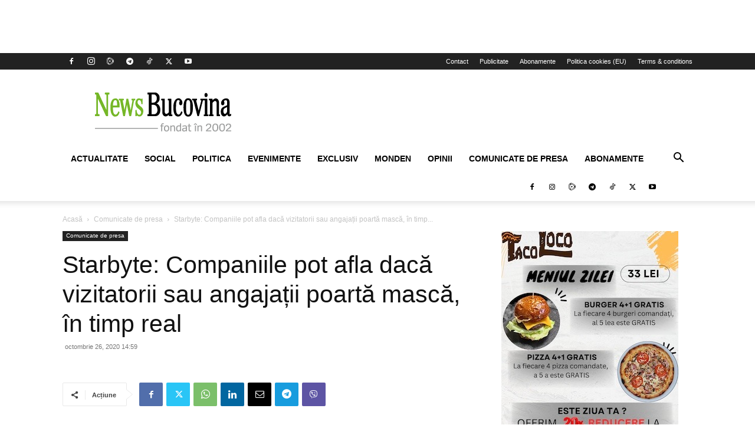

--- FILE ---
content_type: text/html; charset=UTF-8
request_url: https://www.newsbucovina.ro/comunicate-de-presa/302199/starbyte-companiile-pot-afla-daca-vizitatorii-sau-angajatii-poarta-masca-in-timp-real
body_size: 33069
content:
<!doctype html >
<!--[if IE 8]>    <html class="ie8" lang="en"> <![endif]-->
<!--[if IE 9]>    <html class="ie9" lang="en"> <![endif]-->
<!--[if gt IE 8]><!--> <html lang="ro-RO"> <!--<![endif]-->
<head>
    <title>Starbyte: Companiile pot afla dacă vizitatorii sau angajații poartă mască, în timp real</title>
    <meta charset="UTF-8" />
    <meta name="viewport" content="width=device-width, initial-scale=1.0">
    <link rel="pingback" href="https://www.newsbucovina.ro/xmlrpc.php" />
    <meta name='robots' content='index, follow, max-image-preview:large, max-snippet:-1, max-video-preview:-1' />
<link rel="icon" type="image/png" href="https://cdn.newsbucovina.ro/wp-content/uploads/2024/03/facebook-app-512-300x300.png">
	<!-- This site is optimized with the Yoast SEO plugin v26.8 - https://yoast.com/product/yoast-seo-wordpress/ -->
	<link rel="canonical" href="https://www.newsbucovina.ro/comunicate-de-presa/302199/starbyte-companiile-pot-afla-daca-vizitatorii-sau-angajatii-poarta-masca-in-timp-real" />
	<meta property="og:locale" content="ro_RO" />
	<meta property="og:type" content="article" />
	<meta property="og:title" content="Starbyte: Companiile pot afla dacă vizitatorii sau angajații poartă mască, în timp real" />
	<meta property="og:description" content="Starbyte, unul dintre principalii jucători din sectorul IT din România, lansează o nouă soluție pentru companii și instituțiile care doresc să afle în timp real dacă angajații sau vizitatorii poartă mască de protecție și, la fel de important, dacă aceasta este utilizată corect.   Soluția este parte integrantă din aplicația 4Apply, o aplicație de înrolare [&hellip;]" />
	<meta property="og:url" content="https://www.newsbucovina.ro/comunicate-de-presa/302199/starbyte-companiile-pot-afla-daca-vizitatorii-sau-angajatii-poarta-masca-in-timp-real" />
	<meta property="og:site_name" content="NewsBucovina" />
	<meta property="article:publisher" content="https://www.facebook.com/NewsBucovina/" />
	<meta property="article:published_time" content="2020-10-26T12:59:38+00:00" />
	<meta property="article:modified_time" content="2020-10-26T12:59:46+00:00" />
	<meta property="og:image" content="https://www.newsbucovina.ro/wp-content/uploads/2020/10/Starbyte_identificare-masca.jpg" />
	<meta property="og:image:width" content="1024" />
	<meta property="og:image:height" content="576" />
	<meta property="og:image:type" content="image/jpeg" />
	<meta name="author" content="Rotaru Iurie" />
	<meta name="twitter:card" content="summary_large_image" />
	<meta name="twitter:creator" content="@NewsBucovinaro" />
	<meta name="twitter:site" content="@NewsBucovinaro" />
	<meta name="twitter:label1" content="Scris de" />
	<meta name="twitter:data1" content="Rotaru Iurie" />
	<meta name="twitter:label2" content="Timp estimat pentru citire" />
	<meta name="twitter:data2" content="3 minute" />
	<script type="application/ld+json" class="yoast-schema-graph">{"@context":"https://schema.org","@graph":[{"@type":"Article","@id":"https://www.newsbucovina.ro/comunicate-de-presa/302199/starbyte-companiile-pot-afla-daca-vizitatorii-sau-angajatii-poarta-masca-in-timp-real#article","isPartOf":{"@id":"https://www.newsbucovina.ro/comunicate-de-presa/302199/starbyte-companiile-pot-afla-daca-vizitatorii-sau-angajatii-poarta-masca-in-timp-real"},"author":{"name":"Rotaru Iurie","@id":"https://www.newsbucovina.ro/#/schema/person/1cecae26b23016280c2a1ab1c12eab04"},"headline":"Starbyte: Companiile pot afla dacă vizitatorii sau angajații poartă mască, în timp real","datePublished":"2020-10-26T12:59:38+00:00","dateModified":"2020-10-26T12:59:46+00:00","mainEntityOfPage":{"@id":"https://www.newsbucovina.ro/comunicate-de-presa/302199/starbyte-companiile-pot-afla-daca-vizitatorii-sau-angajatii-poarta-masca-in-timp-real"},"wordCount":685,"publisher":{"@id":"https://www.newsbucovina.ro/#organization"},"image":{"@id":"https://www.newsbucovina.ro/comunicate-de-presa/302199/starbyte-companiile-pot-afla-daca-vizitatorii-sau-angajatii-poarta-masca-in-timp-real#primaryimage"},"thumbnailUrl":"https://cdn.newsbucovina.ro/wp-content/uploads/2020/10/Starbyte_identificare-masca.jpg","articleSection":["Comunicate de presa"],"inLanguage":"ro-RO"},{"@type":"WebPage","@id":"https://www.newsbucovina.ro/comunicate-de-presa/302199/starbyte-companiile-pot-afla-daca-vizitatorii-sau-angajatii-poarta-masca-in-timp-real","url":"https://www.newsbucovina.ro/comunicate-de-presa/302199/starbyte-companiile-pot-afla-daca-vizitatorii-sau-angajatii-poarta-masca-in-timp-real","name":"Starbyte: Companiile pot afla dacă vizitatorii sau angajații poartă mască, în timp real","isPartOf":{"@id":"https://www.newsbucovina.ro/#website"},"primaryImageOfPage":{"@id":"https://www.newsbucovina.ro/comunicate-de-presa/302199/starbyte-companiile-pot-afla-daca-vizitatorii-sau-angajatii-poarta-masca-in-timp-real#primaryimage"},"image":{"@id":"https://www.newsbucovina.ro/comunicate-de-presa/302199/starbyte-companiile-pot-afla-daca-vizitatorii-sau-angajatii-poarta-masca-in-timp-real#primaryimage"},"thumbnailUrl":"https://cdn.newsbucovina.ro/wp-content/uploads/2020/10/Starbyte_identificare-masca.jpg","datePublished":"2020-10-26T12:59:38+00:00","dateModified":"2020-10-26T12:59:46+00:00","breadcrumb":{"@id":"https://www.newsbucovina.ro/comunicate-de-presa/302199/starbyte-companiile-pot-afla-daca-vizitatorii-sau-angajatii-poarta-masca-in-timp-real#breadcrumb"},"inLanguage":"ro-RO","potentialAction":[{"@type":"ReadAction","target":["https://www.newsbucovina.ro/comunicate-de-presa/302199/starbyte-companiile-pot-afla-daca-vizitatorii-sau-angajatii-poarta-masca-in-timp-real"]}]},{"@type":"ImageObject","inLanguage":"ro-RO","@id":"https://www.newsbucovina.ro/comunicate-de-presa/302199/starbyte-companiile-pot-afla-daca-vizitatorii-sau-angajatii-poarta-masca-in-timp-real#primaryimage","url":"https://cdn.newsbucovina.ro/wp-content/uploads/2020/10/Starbyte_identificare-masca.jpg","contentUrl":"https://cdn.newsbucovina.ro/wp-content/uploads/2020/10/Starbyte_identificare-masca.jpg","width":1024,"height":576},{"@type":"BreadcrumbList","@id":"https://www.newsbucovina.ro/comunicate-de-presa/302199/starbyte-companiile-pot-afla-daca-vizitatorii-sau-angajatii-poarta-masca-in-timp-real#breadcrumb","itemListElement":[{"@type":"ListItem","position":1,"name":"Home","item":"https://www.newsbucovina.ro/"},{"@type":"ListItem","position":2,"name":"Starbyte: Companiile pot afla dacă vizitatorii sau angajații poartă mască, în timp real"}]},{"@type":"WebSite","@id":"https://www.newsbucovina.ro/#website","url":"https://www.newsbucovina.ro/","name":"NewsBucovina","description":"Fondat in 2002","publisher":{"@id":"https://www.newsbucovina.ro/#organization"},"potentialAction":[{"@type":"SearchAction","target":{"@type":"EntryPoint","urlTemplate":"https://www.newsbucovina.ro/?s={search_term_string}"},"query-input":{"@type":"PropertyValueSpecification","valueRequired":true,"valueName":"search_term_string"}}],"inLanguage":"ro-RO"},{"@type":"Organization","@id":"https://www.newsbucovina.ro/#organization","name":"S.C. New Times Media S.R.L.","url":"https://www.newsbucovina.ro/","logo":{"@type":"ImageObject","inLanguage":"ro-RO","@id":"https://www.newsbucovina.ro/#/schema/logo/image/","url":"https://cdn.newsbucovina.ro/wp-content/uploads/2023/04/nb.jpg","contentUrl":"https://cdn.newsbucovina.ro/wp-content/uploads/2023/04/nb.jpg","width":512,"height":512,"caption":"S.C. New Times Media S.R.L."},"image":{"@id":"https://www.newsbucovina.ro/#/schema/logo/image/"},"sameAs":["https://www.facebook.com/NewsBucovina/","https://x.com/NewsBucovinaro","https://www.instagram.com/newsbucovina/?hl=ro","https://www.youtube.com/user/ZiarulNewsBucovina","https://www.tiktok.com/@newsbucovina.ro"]},{"@type":"Person","@id":"https://www.newsbucovina.ro/#/schema/person/1cecae26b23016280c2a1ab1c12eab04","name":"Rotaru Iurie","image":{"@type":"ImageObject","inLanguage":"ro-RO","@id":"https://www.newsbucovina.ro/#/schema/person/image/","url":"https://secure.gravatar.com/avatar/3d2000ed4a938ae276d514db534affd7506aba83ee7b5b984512f7c41af2425a?s=96&d=mm&r=g","contentUrl":"https://secure.gravatar.com/avatar/3d2000ed4a938ae276d514db534affd7506aba83ee7b5b984512f7c41af2425a?s=96&d=mm&r=g","caption":"Rotaru Iurie"},"url":"https://www.newsbucovina.ro/author/iurie"}]}</script>
	<!-- / Yoast SEO plugin. -->


<link rel='dns-prefetch' href='//news.google.com' />
<link rel='dns-prefetch' href='//www.googletagmanager.com' />
<link rel='dns-prefetch' href='//hcaptcha.com' />
<link rel="alternate" type="application/rss+xml" title="NewsBucovina &raquo; Flux" href="https://www.newsbucovina.ro/feed" />
<link rel="alternate" type="application/rss+xml" title="NewsBucovina &raquo; Flux comentarii" href="https://www.newsbucovina.ro/comments/feed" />
<link rel="alternate" title="oEmbed (JSON)" type="application/json+oembed" href="https://www.newsbucovina.ro/wp-json/oembed/1.0/embed?url=https%3A%2F%2Fwww.newsbucovina.ro%2Fcomunicate-de-presa%2F302199%2Fstarbyte-companiile-pot-afla-daca-vizitatorii-sau-angajatii-poarta-masca-in-timp-real" />
<link rel="alternate" title="oEmbed (XML)" type="text/xml+oembed" href="https://www.newsbucovina.ro/wp-json/oembed/1.0/embed?url=https%3A%2F%2Fwww.newsbucovina.ro%2Fcomunicate-de-presa%2F302199%2Fstarbyte-companiile-pot-afla-daca-vizitatorii-sau-angajatii-poarta-masca-in-timp-real&#038;format=xml" />
<!-- www.newsbucovina.ro is managing ads with Advanced Ads 2.0.16 – https://wpadvancedads.com/ --><script id="newsbucovin-ready">
			window.advanced_ads_ready=function(e,a){a=a||"complete";var d=function(e){return"interactive"===a?"loading"!==e:"complete"===e};d(document.readyState)?e():document.addEventListener("readystatechange",(function(a){d(a.target.readyState)&&e()}),{once:"interactive"===a})},window.advanced_ads_ready_queue=window.advanced_ads_ready_queue||[];		</script>
		<style id='wp-img-auto-sizes-contain-inline-css' type='text/css'>
img:is([sizes=auto i],[sizes^="auto," i]){contain-intrinsic-size:3000px 1500px}
/*# sourceURL=wp-img-auto-sizes-contain-inline-css */
</style>

<style id='wp-emoji-styles-inline-css' type='text/css'>

	img.wp-smiley, img.emoji {
		display: inline !important;
		border: none !important;
		box-shadow: none !important;
		height: 1em !important;
		width: 1em !important;
		margin: 0 0.07em !important;
		vertical-align: -0.1em !important;
		background: none !important;
		padding: 0 !important;
	}
/*# sourceURL=wp-emoji-styles-inline-css */
</style>
<link rel='stylesheet' id='wp-block-library-css' href='https://cdn.newsbucovina.ro/wp-includes/css/dist/block-library/style.min.css?ver=9850d3724bea95bfb76ddda6c540d2cc' type='text/css' media='all' />
<style id='wp-block-image-inline-css' type='text/css'>
.wp-block-image>a,.wp-block-image>figure>a{display:inline-block}.wp-block-image img{box-sizing:border-box;height:auto;max-width:100%;vertical-align:bottom}@media not (prefers-reduced-motion){.wp-block-image img.hide{visibility:hidden}.wp-block-image img.show{animation:show-content-image .4s}}.wp-block-image[style*=border-radius] img,.wp-block-image[style*=border-radius]>a{border-radius:inherit}.wp-block-image.has-custom-border img{box-sizing:border-box}.wp-block-image.aligncenter{text-align:center}.wp-block-image.alignfull>a,.wp-block-image.alignwide>a{width:100%}.wp-block-image.alignfull img,.wp-block-image.alignwide img{height:auto;width:100%}.wp-block-image .aligncenter,.wp-block-image .alignleft,.wp-block-image .alignright,.wp-block-image.aligncenter,.wp-block-image.alignleft,.wp-block-image.alignright{display:table}.wp-block-image .aligncenter>figcaption,.wp-block-image .alignleft>figcaption,.wp-block-image .alignright>figcaption,.wp-block-image.aligncenter>figcaption,.wp-block-image.alignleft>figcaption,.wp-block-image.alignright>figcaption{caption-side:bottom;display:table-caption}.wp-block-image .alignleft{float:left;margin:.5em 1em .5em 0}.wp-block-image .alignright{float:right;margin:.5em 0 .5em 1em}.wp-block-image .aligncenter{margin-left:auto;margin-right:auto}.wp-block-image :where(figcaption){margin-bottom:1em;margin-top:.5em}.wp-block-image.is-style-circle-mask img{border-radius:9999px}@supports ((-webkit-mask-image:none) or (mask-image:none)) or (-webkit-mask-image:none){.wp-block-image.is-style-circle-mask img{border-radius:0;-webkit-mask-image:url('data:image/svg+xml;utf8,<svg viewBox="0 0 100 100" xmlns="http://www.w3.org/2000/svg"><circle cx="50" cy="50" r="50"/></svg>');mask-image:url('data:image/svg+xml;utf8,<svg viewBox="0 0 100 100" xmlns="http://www.w3.org/2000/svg"><circle cx="50" cy="50" r="50"/></svg>');mask-mode:alpha;-webkit-mask-position:center;mask-position:center;-webkit-mask-repeat:no-repeat;mask-repeat:no-repeat;-webkit-mask-size:contain;mask-size:contain}}:root :where(.wp-block-image.is-style-rounded img,.wp-block-image .is-style-rounded img){border-radius:9999px}.wp-block-image figure{margin:0}.wp-lightbox-container{display:flex;flex-direction:column;position:relative}.wp-lightbox-container img{cursor:zoom-in}.wp-lightbox-container img:hover+button{opacity:1}.wp-lightbox-container button{align-items:center;backdrop-filter:blur(16px) saturate(180%);background-color:#5a5a5a40;border:none;border-radius:4px;cursor:zoom-in;display:flex;height:20px;justify-content:center;opacity:0;padding:0;position:absolute;right:16px;text-align:center;top:16px;width:20px;z-index:100}@media not (prefers-reduced-motion){.wp-lightbox-container button{transition:opacity .2s ease}}.wp-lightbox-container button:focus-visible{outline:3px auto #5a5a5a40;outline:3px auto -webkit-focus-ring-color;outline-offset:3px}.wp-lightbox-container button:hover{cursor:pointer;opacity:1}.wp-lightbox-container button:focus{opacity:1}.wp-lightbox-container button:focus,.wp-lightbox-container button:hover,.wp-lightbox-container button:not(:hover):not(:active):not(.has-background){background-color:#5a5a5a40;border:none}.wp-lightbox-overlay{box-sizing:border-box;cursor:zoom-out;height:100vh;left:0;overflow:hidden;position:fixed;top:0;visibility:hidden;width:100%;z-index:100000}.wp-lightbox-overlay .close-button{align-items:center;cursor:pointer;display:flex;justify-content:center;min-height:40px;min-width:40px;padding:0;position:absolute;right:calc(env(safe-area-inset-right) + 16px);top:calc(env(safe-area-inset-top) + 16px);z-index:5000000}.wp-lightbox-overlay .close-button:focus,.wp-lightbox-overlay .close-button:hover,.wp-lightbox-overlay .close-button:not(:hover):not(:active):not(.has-background){background:none;border:none}.wp-lightbox-overlay .lightbox-image-container{height:var(--wp--lightbox-container-height);left:50%;overflow:hidden;position:absolute;top:50%;transform:translate(-50%,-50%);transform-origin:top left;width:var(--wp--lightbox-container-width);z-index:9999999999}.wp-lightbox-overlay .wp-block-image{align-items:center;box-sizing:border-box;display:flex;height:100%;justify-content:center;margin:0;position:relative;transform-origin:0 0;width:100%;z-index:3000000}.wp-lightbox-overlay .wp-block-image img{height:var(--wp--lightbox-image-height);min-height:var(--wp--lightbox-image-height);min-width:var(--wp--lightbox-image-width);width:var(--wp--lightbox-image-width)}.wp-lightbox-overlay .wp-block-image figcaption{display:none}.wp-lightbox-overlay button{background:none;border:none}.wp-lightbox-overlay .scrim{background-color:#fff;height:100%;opacity:.9;position:absolute;width:100%;z-index:2000000}.wp-lightbox-overlay.active{visibility:visible}@media not (prefers-reduced-motion){.wp-lightbox-overlay.active{animation:turn-on-visibility .25s both}.wp-lightbox-overlay.active img{animation:turn-on-visibility .35s both}.wp-lightbox-overlay.show-closing-animation:not(.active){animation:turn-off-visibility .35s both}.wp-lightbox-overlay.show-closing-animation:not(.active) img{animation:turn-off-visibility .25s both}.wp-lightbox-overlay.zoom.active{animation:none;opacity:1;visibility:visible}.wp-lightbox-overlay.zoom.active .lightbox-image-container{animation:lightbox-zoom-in .4s}.wp-lightbox-overlay.zoom.active .lightbox-image-container img{animation:none}.wp-lightbox-overlay.zoom.active .scrim{animation:turn-on-visibility .4s forwards}.wp-lightbox-overlay.zoom.show-closing-animation:not(.active){animation:none}.wp-lightbox-overlay.zoom.show-closing-animation:not(.active) .lightbox-image-container{animation:lightbox-zoom-out .4s}.wp-lightbox-overlay.zoom.show-closing-animation:not(.active) .lightbox-image-container img{animation:none}.wp-lightbox-overlay.zoom.show-closing-animation:not(.active) .scrim{animation:turn-off-visibility .4s forwards}}@keyframes show-content-image{0%{visibility:hidden}99%{visibility:hidden}to{visibility:visible}}@keyframes turn-on-visibility{0%{opacity:0}to{opacity:1}}@keyframes turn-off-visibility{0%{opacity:1;visibility:visible}99%{opacity:0;visibility:visible}to{opacity:0;visibility:hidden}}@keyframes lightbox-zoom-in{0%{transform:translate(calc((-100vw + var(--wp--lightbox-scrollbar-width))/2 + var(--wp--lightbox-initial-left-position)),calc(-50vh + var(--wp--lightbox-initial-top-position))) scale(var(--wp--lightbox-scale))}to{transform:translate(-50%,-50%) scale(1)}}@keyframes lightbox-zoom-out{0%{transform:translate(-50%,-50%) scale(1);visibility:visible}99%{visibility:visible}to{transform:translate(calc((-100vw + var(--wp--lightbox-scrollbar-width))/2 + var(--wp--lightbox-initial-left-position)),calc(-50vh + var(--wp--lightbox-initial-top-position))) scale(var(--wp--lightbox-scale));visibility:hidden}}
/*# sourceURL=https://www.newsbucovina.ro/wp-includes/blocks/image/style.min.css */
</style>
<style id='global-styles-inline-css' type='text/css'>
:root{--wp--preset--aspect-ratio--square: 1;--wp--preset--aspect-ratio--4-3: 4/3;--wp--preset--aspect-ratio--3-4: 3/4;--wp--preset--aspect-ratio--3-2: 3/2;--wp--preset--aspect-ratio--2-3: 2/3;--wp--preset--aspect-ratio--16-9: 16/9;--wp--preset--aspect-ratio--9-16: 9/16;--wp--preset--color--black: #000000;--wp--preset--color--cyan-bluish-gray: #abb8c3;--wp--preset--color--white: #ffffff;--wp--preset--color--pale-pink: #f78da7;--wp--preset--color--vivid-red: #cf2e2e;--wp--preset--color--luminous-vivid-orange: #ff6900;--wp--preset--color--luminous-vivid-amber: #fcb900;--wp--preset--color--light-green-cyan: #7bdcb5;--wp--preset--color--vivid-green-cyan: #00d084;--wp--preset--color--pale-cyan-blue: #8ed1fc;--wp--preset--color--vivid-cyan-blue: #0693e3;--wp--preset--color--vivid-purple: #9b51e0;--wp--preset--gradient--vivid-cyan-blue-to-vivid-purple: linear-gradient(135deg,rgb(6,147,227) 0%,rgb(155,81,224) 100%);--wp--preset--gradient--light-green-cyan-to-vivid-green-cyan: linear-gradient(135deg,rgb(122,220,180) 0%,rgb(0,208,130) 100%);--wp--preset--gradient--luminous-vivid-amber-to-luminous-vivid-orange: linear-gradient(135deg,rgb(252,185,0) 0%,rgb(255,105,0) 100%);--wp--preset--gradient--luminous-vivid-orange-to-vivid-red: linear-gradient(135deg,rgb(255,105,0) 0%,rgb(207,46,46) 100%);--wp--preset--gradient--very-light-gray-to-cyan-bluish-gray: linear-gradient(135deg,rgb(238,238,238) 0%,rgb(169,184,195) 100%);--wp--preset--gradient--cool-to-warm-spectrum: linear-gradient(135deg,rgb(74,234,220) 0%,rgb(151,120,209) 20%,rgb(207,42,186) 40%,rgb(238,44,130) 60%,rgb(251,105,98) 80%,rgb(254,248,76) 100%);--wp--preset--gradient--blush-light-purple: linear-gradient(135deg,rgb(255,206,236) 0%,rgb(152,150,240) 100%);--wp--preset--gradient--blush-bordeaux: linear-gradient(135deg,rgb(254,205,165) 0%,rgb(254,45,45) 50%,rgb(107,0,62) 100%);--wp--preset--gradient--luminous-dusk: linear-gradient(135deg,rgb(255,203,112) 0%,rgb(199,81,192) 50%,rgb(65,88,208) 100%);--wp--preset--gradient--pale-ocean: linear-gradient(135deg,rgb(255,245,203) 0%,rgb(182,227,212) 50%,rgb(51,167,181) 100%);--wp--preset--gradient--electric-grass: linear-gradient(135deg,rgb(202,248,128) 0%,rgb(113,206,126) 100%);--wp--preset--gradient--midnight: linear-gradient(135deg,rgb(2,3,129) 0%,rgb(40,116,252) 100%);--wp--preset--font-size--small: 11px;--wp--preset--font-size--medium: 20px;--wp--preset--font-size--large: 32px;--wp--preset--font-size--x-large: 42px;--wp--preset--font-size--regular: 15px;--wp--preset--font-size--larger: 50px;--wp--preset--spacing--20: 0.44rem;--wp--preset--spacing--30: 0.67rem;--wp--preset--spacing--40: 1rem;--wp--preset--spacing--50: 1.5rem;--wp--preset--spacing--60: 2.25rem;--wp--preset--spacing--70: 3.38rem;--wp--preset--spacing--80: 5.06rem;--wp--preset--shadow--natural: 6px 6px 9px rgba(0, 0, 0, 0.2);--wp--preset--shadow--deep: 12px 12px 50px rgba(0, 0, 0, 0.4);--wp--preset--shadow--sharp: 6px 6px 0px rgba(0, 0, 0, 0.2);--wp--preset--shadow--outlined: 6px 6px 0px -3px rgb(255, 255, 255), 6px 6px rgb(0, 0, 0);--wp--preset--shadow--crisp: 6px 6px 0px rgb(0, 0, 0);}:where(.is-layout-flex){gap: 0.5em;}:where(.is-layout-grid){gap: 0.5em;}body .is-layout-flex{display: flex;}.is-layout-flex{flex-wrap: wrap;align-items: center;}.is-layout-flex > :is(*, div){margin: 0;}body .is-layout-grid{display: grid;}.is-layout-grid > :is(*, div){margin: 0;}:where(.wp-block-columns.is-layout-flex){gap: 2em;}:where(.wp-block-columns.is-layout-grid){gap: 2em;}:where(.wp-block-post-template.is-layout-flex){gap: 1.25em;}:where(.wp-block-post-template.is-layout-grid){gap: 1.25em;}.has-black-color{color: var(--wp--preset--color--black) !important;}.has-cyan-bluish-gray-color{color: var(--wp--preset--color--cyan-bluish-gray) !important;}.has-white-color{color: var(--wp--preset--color--white) !important;}.has-pale-pink-color{color: var(--wp--preset--color--pale-pink) !important;}.has-vivid-red-color{color: var(--wp--preset--color--vivid-red) !important;}.has-luminous-vivid-orange-color{color: var(--wp--preset--color--luminous-vivid-orange) !important;}.has-luminous-vivid-amber-color{color: var(--wp--preset--color--luminous-vivid-amber) !important;}.has-light-green-cyan-color{color: var(--wp--preset--color--light-green-cyan) !important;}.has-vivid-green-cyan-color{color: var(--wp--preset--color--vivid-green-cyan) !important;}.has-pale-cyan-blue-color{color: var(--wp--preset--color--pale-cyan-blue) !important;}.has-vivid-cyan-blue-color{color: var(--wp--preset--color--vivid-cyan-blue) !important;}.has-vivid-purple-color{color: var(--wp--preset--color--vivid-purple) !important;}.has-black-background-color{background-color: var(--wp--preset--color--black) !important;}.has-cyan-bluish-gray-background-color{background-color: var(--wp--preset--color--cyan-bluish-gray) !important;}.has-white-background-color{background-color: var(--wp--preset--color--white) !important;}.has-pale-pink-background-color{background-color: var(--wp--preset--color--pale-pink) !important;}.has-vivid-red-background-color{background-color: var(--wp--preset--color--vivid-red) !important;}.has-luminous-vivid-orange-background-color{background-color: var(--wp--preset--color--luminous-vivid-orange) !important;}.has-luminous-vivid-amber-background-color{background-color: var(--wp--preset--color--luminous-vivid-amber) !important;}.has-light-green-cyan-background-color{background-color: var(--wp--preset--color--light-green-cyan) !important;}.has-vivid-green-cyan-background-color{background-color: var(--wp--preset--color--vivid-green-cyan) !important;}.has-pale-cyan-blue-background-color{background-color: var(--wp--preset--color--pale-cyan-blue) !important;}.has-vivid-cyan-blue-background-color{background-color: var(--wp--preset--color--vivid-cyan-blue) !important;}.has-vivid-purple-background-color{background-color: var(--wp--preset--color--vivid-purple) !important;}.has-black-border-color{border-color: var(--wp--preset--color--black) !important;}.has-cyan-bluish-gray-border-color{border-color: var(--wp--preset--color--cyan-bluish-gray) !important;}.has-white-border-color{border-color: var(--wp--preset--color--white) !important;}.has-pale-pink-border-color{border-color: var(--wp--preset--color--pale-pink) !important;}.has-vivid-red-border-color{border-color: var(--wp--preset--color--vivid-red) !important;}.has-luminous-vivid-orange-border-color{border-color: var(--wp--preset--color--luminous-vivid-orange) !important;}.has-luminous-vivid-amber-border-color{border-color: var(--wp--preset--color--luminous-vivid-amber) !important;}.has-light-green-cyan-border-color{border-color: var(--wp--preset--color--light-green-cyan) !important;}.has-vivid-green-cyan-border-color{border-color: var(--wp--preset--color--vivid-green-cyan) !important;}.has-pale-cyan-blue-border-color{border-color: var(--wp--preset--color--pale-cyan-blue) !important;}.has-vivid-cyan-blue-border-color{border-color: var(--wp--preset--color--vivid-cyan-blue) !important;}.has-vivid-purple-border-color{border-color: var(--wp--preset--color--vivid-purple) !important;}.has-vivid-cyan-blue-to-vivid-purple-gradient-background{background: var(--wp--preset--gradient--vivid-cyan-blue-to-vivid-purple) !important;}.has-light-green-cyan-to-vivid-green-cyan-gradient-background{background: var(--wp--preset--gradient--light-green-cyan-to-vivid-green-cyan) !important;}.has-luminous-vivid-amber-to-luminous-vivid-orange-gradient-background{background: var(--wp--preset--gradient--luminous-vivid-amber-to-luminous-vivid-orange) !important;}.has-luminous-vivid-orange-to-vivid-red-gradient-background{background: var(--wp--preset--gradient--luminous-vivid-orange-to-vivid-red) !important;}.has-very-light-gray-to-cyan-bluish-gray-gradient-background{background: var(--wp--preset--gradient--very-light-gray-to-cyan-bluish-gray) !important;}.has-cool-to-warm-spectrum-gradient-background{background: var(--wp--preset--gradient--cool-to-warm-spectrum) !important;}.has-blush-light-purple-gradient-background{background: var(--wp--preset--gradient--blush-light-purple) !important;}.has-blush-bordeaux-gradient-background{background: var(--wp--preset--gradient--blush-bordeaux) !important;}.has-luminous-dusk-gradient-background{background: var(--wp--preset--gradient--luminous-dusk) !important;}.has-pale-ocean-gradient-background{background: var(--wp--preset--gradient--pale-ocean) !important;}.has-electric-grass-gradient-background{background: var(--wp--preset--gradient--electric-grass) !important;}.has-midnight-gradient-background{background: var(--wp--preset--gradient--midnight) !important;}.has-small-font-size{font-size: var(--wp--preset--font-size--small) !important;}.has-medium-font-size{font-size: var(--wp--preset--font-size--medium) !important;}.has-large-font-size{font-size: var(--wp--preset--font-size--large) !important;}.has-x-large-font-size{font-size: var(--wp--preset--font-size--x-large) !important;}
/*# sourceURL=global-styles-inline-css */
</style>

<style id='classic-theme-styles-inline-css' type='text/css'>
/*! This file is auto-generated */
.wp-block-button__link{color:#fff;background-color:#32373c;border-radius:9999px;box-shadow:none;text-decoration:none;padding:calc(.667em + 2px) calc(1.333em + 2px);font-size:1.125em}.wp-block-file__button{background:#32373c;color:#fff;text-decoration:none}
/*# sourceURL=/wp-includes/css/classic-themes.min.css */
</style>
<link rel='stylesheet' id='contact-form-7-css' href='https://cdn.newsbucovina.ro/wp-content/plugins/contact-form-7/includes/css/styles.css?ver=6.1.4' type='text/css' media='all' />
<link rel='stylesheet' id='td-plugin-multi-purpose-css' href='https://cdn.newsbucovina.ro/wp-content/plugins/td-composer/td-multi-purpose/style.css?ver=492e3cf54bd42df3b24a3de8e2307cafx' type='text/css' media='all' />
<link rel='stylesheet' id='tds-front-css' href='https://cdn.newsbucovina.ro/wp-content/plugins/td-subscription/assets/css/tds-front.css?ver=1.7.2' type='text/css' media='all' />
<link rel='stylesheet' id='td-theme-css' href='https://cdn.newsbucovina.ro/wp-content/themes/Newspaper/style.css?ver=12.7.1' type='text/css' media='all' />
<style id='td-theme-inline-css' type='text/css'>@media (max-width:767px){.td-header-desktop-wrap{display:none}}@media (min-width:767px){.td-header-mobile-wrap{display:none}}</style>
<link rel='stylesheet' id='td-legacy-framework-front-style-css' href='https://cdn.newsbucovina.ro/wp-content/plugins/td-composer/legacy/Newspaper/assets/css/td_legacy_main.css?ver=492e3cf54bd42df3b24a3de8e2307cafx' type='text/css' media='all' />
<link rel='stylesheet' id='td-standard-pack-framework-front-style-css' href='https://cdn.newsbucovina.ro/wp-content/plugins/td-standard-pack/Newspaper/assets/css/td_standard_pack_main.css?ver=8ae1459a1d876d507918f73cef68310e' type='text/css' media='all' />
<link rel='stylesheet' id='tdb_style_cloud_templates_front-css' href='https://cdn.newsbucovina.ro/wp-content/plugins/td-cloud-library/assets/css/tdb_main.css?ver=d578089f160957352b9b4ca6d880fd8f' type='text/css' media='all' />
<link rel='stylesheet' id='wp-block-paragraph-css' href='https://cdn.newsbucovina.ro/wp-includes/blocks/paragraph/style.min.css?ver=9850d3724bea95bfb76ddda6c540d2cc' type='text/css' media='all' />
<script type="text/javascript" src="https://cdn.newsbucovina.ro/wp-includes/js/jquery/jquery.min.js?ver=3.7.1" id="jquery-core-js"></script>
<script type="text/javascript" src="https://cdn.newsbucovina.ro/wp-includes/js/jquery/jquery-migrate.min.js?ver=3.4.1" id="jquery-migrate-js"></script>
<script type="text/javascript" id="advanced-ads-advanced-js-js-extra">
/* <![CDATA[ */
var advads_options = {"blog_id":"1","privacy":{"enabled":false,"consent-method":"","custom-cookie-name":"","custom-cookie-value":"","state":"not_needed"}};
//# sourceURL=advanced-ads-advanced-js-js-extra
/* ]]> */
</script>
<script type="text/javascript" src="https://cdn.newsbucovina.ro/wp-content/uploads/903/297/public/assets/js/540.js?ver=2.0.16" id="advanced-ads-advanced-js-js"></script>
<script type="text/javascript" id="advanced_ads_pro/visitor_conditions-js-extra">
/* <![CDATA[ */
var advanced_ads_pro_visitor_conditions = {"referrer_cookie_name":"advanced_ads_pro_visitor_referrer","referrer_exdays":"365","page_impr_cookie_name":"advanced_ads_page_impressions","page_impr_exdays":"3650"};
//# sourceURL=advanced_ads_pro%2Fvisitor_conditions-js-extra
/* ]]> */
</script>
<script type="text/javascript" src="https://cdn.newsbucovina.ro/wp-content/uploads/903/358/67/201/514/310.js?ver=3.0.8" id="advanced_ads_pro/visitor_conditions-js"></script>

<!-- Google tag (gtag.js) snippet added by Site Kit -->
<!-- Google Analytics snippet added by Site Kit -->
<script type="text/javascript" src="https://www.googletagmanager.com/gtag/js?id=GT-NGBJPJP" id="google_gtagjs-js" async></script>
<script type="text/javascript" id="google_gtagjs-js-after">
/* <![CDATA[ */
window.dataLayer = window.dataLayer || [];function gtag(){dataLayer.push(arguments);}
gtag("set","linker",{"domains":["www.newsbucovina.ro"]});
gtag("js", new Date());
gtag("set", "developer_id.dZTNiMT", true);
gtag("config", "GT-NGBJPJP", {"googlesitekit_post_type":"post","googlesitekit_post_date":"20201026","googlesitekit_post_author":"Rotaru Iurie"});
//# sourceURL=google_gtagjs-js-after
/* ]]> */
</script>
<link rel="https://api.w.org/" href="https://www.newsbucovina.ro/wp-json/" /><link rel="alternate" title="JSON" type="application/json" href="https://www.newsbucovina.ro/wp-json/wp/v2/posts/302199" /><link rel="EditURI" type="application/rsd+xml" title="RSD" href="https://www.newsbucovina.ro/xmlrpc.php?rsd" />
<meta name="generator" content="Site Kit by Google 1.170.0" /><div id="94991-6"><script src="//ads.themoneytizer.com/s/gen.js?type=6"></script><script src="//ads.themoneytizer.com/s/requestform.js?siteId=94991&formatId=6"></script></div>
<div id="94991-28"><script src="//ads.themoneytizer.com/s/gen.js?type=28"></script><script src="//ads.themoneytizer.com/s/requestform.js?siteId=94991&formatId=28"></script></div><meta property="fb:app_id" content="413443745384076" />
                <script>

                    function tdsLeadsChecker() {

                        ['tds_leads', 'tds_subs'].forEach((el) => {
                            let cookieId = el,
                                cookieVal = null,
                                cookieEQ = escape(cookieId) + "=",
                                ca = document.cookie.split(';');

                            for (var i = 0; i < ca.length; i++) {
                                let c = ca[i];
                                while (c.charAt(0) == ' ') {
                                    c = c.substring(1, c.length)
                                }
                                if (c.indexOf(cookieEQ) == 0) {
                                    cookieVal = unescape(c.substring(cookieEQ.length, c.length));
                                    break;
                                }
                            }

                            if (null !== cookieVal) {

                                let tdsForm = document.querySelector('.tds-form');

                                switch (el) {
                                    case 'tds_leads':
                                        if (null !== tdsForm) {
                                            let list = tdsForm.querySelector('input[name="list"]');
                                            if (null !== list && -1 !== cookieVal.split(',').indexOf(list.value)) {
                                                tdsForm.closest('.td_block_wrap').remove();

                                                // also remove td-content-locked body class to display the content
                                                document.body.classList.remove('td-content-locked');

                                            }
                                        }
                                        break;

                                    case 'tds_subs':
                                        if (null !== tdsForm) {
                                            let input = tdsForm.querySelector('input[name="plans"]');
                                            if (null !== input ) {
                                                let cookiePlans = cookieVal.split(','),
                                                    inputPlans = input.value.split(','),
                                                    opened = inputPlans.filter(function(el) {
                                                        return -1 !== cookiePlans.indexOf(el);
                                                    });
                                                if (opened) {
                                                    tdsForm.closest('.td_block_wrap').remove();

                                                    // also remove td-content-locked body class to display the content
                                                    document.body.classList.remove('td-content-locked');

                                                }
                                            }
                                        }
                                        break;

                                }
                            }
                        });

                    }

                </script>

	            <style>
.h-captcha{position:relative;display:block;margin-bottom:2rem;padding:0;clear:both}.h-captcha[data-size="normal"]{width:302px;height:76px}.h-captcha[data-size="compact"]{width:158px;height:138px}.h-captcha[data-size="invisible"]{display:none}.h-captcha iframe{z-index:1}.h-captcha::before{content:"";display:block;position:absolute;top:0;left:0;background:url(https://cdn.newsbucovina.ro/wp-content/plugins/hcaptcha-for-forms-and-more/assets/images/hcaptcha-div-logo.svg) no-repeat;border:1px solid #fff0;border-radius:4px;box-sizing:border-box}.h-captcha::after{content:"The hCaptcha loading is delayed until user interaction.";font-family:-apple-system,system-ui,BlinkMacSystemFont,"Segoe UI",Roboto,Oxygen,Ubuntu,"Helvetica Neue",Arial,sans-serif;font-size:10px;font-weight:500;position:absolute;top:0;bottom:0;left:0;right:0;box-sizing:border-box;color:#bf1722;opacity:0}.h-captcha:not(:has(iframe))::after{animation:hcap-msg-fade-in .3s ease forwards;animation-delay:2s}.h-captcha:has(iframe)::after{animation:none;opacity:0}@keyframes hcap-msg-fade-in{to{opacity:1}}.h-captcha[data-size="normal"]::before{width:302px;height:76px;background-position:93.8% 28%}.h-captcha[data-size="normal"]::after{width:302px;height:76px;display:flex;flex-wrap:wrap;align-content:center;line-height:normal;padding:0 75px 0 10px}.h-captcha[data-size="compact"]::before{width:158px;height:138px;background-position:49.9% 78.8%}.h-captcha[data-size="compact"]::after{width:158px;height:138px;text-align:center;line-height:normal;padding:24px 10px 10px 10px}.h-captcha[data-theme="light"]::before,body.is-light-theme .h-captcha[data-theme="auto"]::before,.h-captcha[data-theme="auto"]::before{background-color:#fafafa;border:1px solid #e0e0e0}.h-captcha[data-theme="dark"]::before,body.is-dark-theme .h-captcha[data-theme="auto"]::before,html.wp-dark-mode-active .h-captcha[data-theme="auto"]::before,html.drdt-dark-mode .h-captcha[data-theme="auto"]::before{background-image:url(https://cdn.newsbucovina.ro/wp-content/plugins/hcaptcha-for-forms-and-more/assets/images/hcaptcha-div-logo-white.svg);background-repeat:no-repeat;background-color:#333;border:1px solid #f5f5f5}@media (prefers-color-scheme:dark){.h-captcha[data-theme="auto"]::before{background-image:url(https://cdn.newsbucovina.ro/wp-content/plugins/hcaptcha-for-forms-and-more/assets/images/hcaptcha-div-logo-white.svg);background-repeat:no-repeat;background-color:#333;border:1px solid #f5f5f5}}.h-captcha[data-theme="custom"]::before{background-color:initial}.h-captcha[data-size="invisible"]::before,.h-captcha[data-size="invisible"]::after{display:none}.h-captcha iframe{position:relative}div[style*="z-index: 2147483647"] div[style*="border-width: 11px"][style*="position: absolute"][style*="pointer-events: none"]{border-style:none}
</style>
<script>advads_items = { conditions: {}, display_callbacks: {}, display_effect_callbacks: {}, hide_callbacks: {}, backgrounds: {}, effect_durations: {}, close_functions: {}, showed: [] };</script><style type="text/css" id="newsbucovin-layer-custom-css"></style>    <script>
        window.tdb_global_vars = {"wpRestUrl":"https:\/\/www.newsbucovina.ro\/wp-json\/","permalinkStructure":"\/%category%\/%post_id%\/%postname%"};
        window.tdb_p_autoload_vars = {"isAjax":false,"isAdminBarShowing":false,"autoloadStatus":"off","origPostEditUrl":null};
    </script>
    
    <style id="tdb-global-colors">:root{--aniglobe-dark:#2e3837;--aniglobe-grey:#899e9b;--aniglobe-light:#e4eeed;--aniglobe-primary:#52e2cf;--aniglobe-accent:#27756b}</style>

    
	
<!-- Google AdSense meta tags added by Site Kit -->
<meta name="google-adsense-platform-account" content="ca-host-pub-2644536267352236">
<meta name="google-adsense-platform-domain" content="sitekit.withgoogle.com">
<!-- End Google AdSense meta tags added by Site Kit -->
<meta name="twitter:card" content="summary_large_image" /><meta name="twitter:title" content="Starbyte: Companiile pot afla dacă vizitatorii sau angajații poartă mască, în timp real" /><meta name="twitter:description" content="Starbyte, unul dintre principalii jucători din sectorul IT din România, lansează o nouă soluție pentru companii și instituțiile care doresc să afle în timp real dacă angajații sau vizitatorii poartă mască de protecție și, la fel de important, dacă aceasta este utilizată corect.   Soluția este parte integrantă din aplicația 4Apply, o aplicație de înrolare [&amp;hellip;]" /><meta name="twitter:image" content="https://cdn.newsbucovina.ro/wp-content/uploads/2020/10/Starbyte_identificare-masca.jpg" /><meta property="og:type" content="article" /><meta property="og:title" content="Starbyte: Companiile pot afla dacă vizitatorii sau angajații poartă mască, în timp real" /><meta property="og:description" content="Starbyte, unul dintre principalii jucători din sectorul IT din România, lansează o nouă soluție pentru companii și instituțiile care doresc să afle în timp real dacă angajații sau vizitatorii poartă mască de protecție și, la fel de important, dacă aceasta este utilizată corect.   Soluția este parte integrantă din aplicația 4Apply, o aplicație de înrolare [&amp;hellip;]" /><meta property="og:image" content="https://cdn.newsbucovina.ro/wp-content/uploads/2020/10/Starbyte_identificare-masca.jpg" />		<script type="text/javascript">
			var advadsCfpQueue = [];
			var advadsCfpAd = function( adID ) {
				if ( 'undefined' === typeof advadsProCfp ) {
					advadsCfpQueue.push( adID )
				} else {
					advadsProCfp.addElement( adID )
				}
			}
		</script>
		<link rel="amphtml" href="https://www.newsbucovina.ro/comunicate-de-presa/302199/starbyte-companiile-pot-afla-daca-vizitatorii-sau-angajatii-poarta-masca-in-timp-real?amp">
<!-- Google Tag Manager snippet added by Site Kit -->
<script type="text/javascript">
/* <![CDATA[ */

			( function( w, d, s, l, i ) {
				w[l] = w[l] || [];
				w[l].push( {'gtm.start': new Date().getTime(), event: 'gtm.js'} );
				var f = d.getElementsByTagName( s )[0],
					j = d.createElement( s ), dl = l != 'dataLayer' ? '&l=' + l : '';
				j.async = true;
				j.src = 'https://www.googletagmanager.com/gtm.js?id=' + i + dl;
				f.parentNode.insertBefore( j, f );
			} )( window, document, 'script', 'dataLayer', 'GTM-WF423WT3' );
			
/* ]]> */
</script>

<!-- End Google Tag Manager snippet added by Site Kit -->

<!-- JS generated by theme -->

<script type="text/javascript" id="td-generated-header-js">
    
    

	    var tdBlocksArray = []; //here we store all the items for the current page

	    // td_block class - each ajax block uses a object of this class for requests
	    function tdBlock() {
		    this.id = '';
		    this.block_type = 1; //block type id (1-234 etc)
		    this.atts = '';
		    this.td_column_number = '';
		    this.td_current_page = 1; //
		    this.post_count = 0; //from wp
		    this.found_posts = 0; //from wp
		    this.max_num_pages = 0; //from wp
		    this.td_filter_value = ''; //current live filter value
		    this.is_ajax_running = false;
		    this.td_user_action = ''; // load more or infinite loader (used by the animation)
		    this.header_color = '';
		    this.ajax_pagination_infinite_stop = ''; //show load more at page x
	    }

        // td_js_generator - mini detector
        ( function () {
            var htmlTag = document.getElementsByTagName("html")[0];

	        if ( navigator.userAgent.indexOf("MSIE 10.0") > -1 ) {
                htmlTag.className += ' ie10';
            }

            if ( !!navigator.userAgent.match(/Trident.*rv\:11\./) ) {
                htmlTag.className += ' ie11';
            }

	        if ( navigator.userAgent.indexOf("Edge") > -1 ) {
                htmlTag.className += ' ieEdge';
            }

            if ( /(iPad|iPhone|iPod)/g.test(navigator.userAgent) ) {
                htmlTag.className += ' td-md-is-ios';
            }

            var user_agent = navigator.userAgent.toLowerCase();
            if ( user_agent.indexOf("android") > -1 ) {
                htmlTag.className += ' td-md-is-android';
            }

            if ( -1 !== navigator.userAgent.indexOf('Mac OS X')  ) {
                htmlTag.className += ' td-md-is-os-x';
            }

            if ( /chrom(e|ium)/.test(navigator.userAgent.toLowerCase()) ) {
               htmlTag.className += ' td-md-is-chrome';
            }

            if ( -1 !== navigator.userAgent.indexOf('Firefox') ) {
                htmlTag.className += ' td-md-is-firefox';
            }

            if ( -1 !== navigator.userAgent.indexOf('Safari') && -1 === navigator.userAgent.indexOf('Chrome') ) {
                htmlTag.className += ' td-md-is-safari';
            }

            if( -1 !== navigator.userAgent.indexOf('IEMobile') ){
                htmlTag.className += ' td-md-is-iemobile';
            }

        })();

        var tdLocalCache = {};

        ( function () {
            "use strict";

            tdLocalCache = {
                data: {},
                remove: function (resource_id) {
                    delete tdLocalCache.data[resource_id];
                },
                exist: function (resource_id) {
                    return tdLocalCache.data.hasOwnProperty(resource_id) && tdLocalCache.data[resource_id] !== null;
                },
                get: function (resource_id) {
                    return tdLocalCache.data[resource_id];
                },
                set: function (resource_id, cachedData) {
                    tdLocalCache.remove(resource_id);
                    tdLocalCache.data[resource_id] = cachedData;
                }
            };
        })();

    
    
var td_viewport_interval_list=[{"limitBottom":767,"sidebarWidth":228},{"limitBottom":1018,"sidebarWidth":300},{"limitBottom":1140,"sidebarWidth":324}];
var tds_general_modal_image="yes";
var tds_show_more_info="Arata mai multe informatii";
var tds_show_less_info="Arata mai putine informatii";
var tdc_is_installed="yes";
var tdc_domain_active=false;
var td_ajax_url="https:\/\/www.newsbucovina.ro\/wp-admin\/admin-ajax.php?td_theme_name=Newspaper&v=12.7.1";
var td_get_template_directory_uri="https:\/\/www.newsbucovina.ro\/wp-content\/plugins\/td-composer\/legacy\/common";
var tds_snap_menu="smart_snap_mobile";
var tds_logo_on_sticky="show_header_logo";
var tds_header_style="";
var td_please_wait="V\u0103 rug\u0103m a\u0219tepta\u021bi...";
var td_email_user_pass_incorrect="Nume de utilizator sau parola incorect\u0103!";
var td_email_user_incorrect="Email sau nume de utilizator incorect!";
var td_email_incorrect="Email incorect!";
var td_user_incorrect="Nume de utilizator incorect!";
var td_email_user_empty="E-mail sau nume de utilizator gol!";
var td_pass_empty="Trece gol!";
var td_pass_pattern_incorrect="Model de trecere nevalid!";
var td_retype_pass_incorrect="Trecerea reintrodus\u0103 incorect\u0103!";
var tds_more_articles_on_post_enable="show";
var tds_more_articles_on_post_time_to_wait="";
var tds_more_articles_on_post_pages_distance_from_top=0;
var tds_captcha="";
var tds_theme_color_site_wide="#444444";
var tds_smart_sidebar="";
var tdThemeName="Newspaper";
var tdThemeNameWl="Newspaper";
var td_magnific_popup_translation_tPrev="\u00cenainte (Tasta direc\u021bionare st\u00e2nga)";
var td_magnific_popup_translation_tNext="\u00cenapoi (Tasta direc\u021bionare dreapta)";
var td_magnific_popup_translation_tCounter="%curr% din %total%";
var td_magnific_popup_translation_ajax_tError="Con\u021binutul de la %url% nu poate fi \u00eenc\u0103rcat.";
var td_magnific_popup_translation_image_tError="Imaginea #%curr% nu poate fi \u00eenc\u0103rcat\u0103.";
var tdBlockNonce="aec6712583";
var tdMobileMenu="enabled";
var tdMobileSearch="enabled";
var tdDateNamesI18n={"month_names":["ianuarie","februarie","martie","aprilie","mai","iunie","iulie","august","septembrie","octombrie","noiembrie","decembrie"],"month_names_short":["ian.","feb.","mart.","apr.","mai","iun.","iul.","aug.","sept.","oct.","nov.","dec."],"day_names":["duminic\u0103","luni","mar\u021bi","miercuri","joi","vineri","s\u00e2mb\u0103t\u0103"],"day_names_short":["D","lun","mar","mie","J","vin","S"]};
var td_reset_pass_empty="V\u0103 rug\u0103m s\u0103 introduce\u021bi o nou\u0103 parol\u0103 \u00eenainte de a continua.";
var td_reset_pass_confirm_empty="V\u0103 rug\u0103m s\u0103 confirma\u021bi noua parol\u0103 \u00eenainte de a continua.";
var td_reset_pass_not_matching="V\u0103 rug\u0103m s\u0103 v\u0103 asigura\u021bi c\u0103 parolele se potrivesc.";
var tdb_modal_confirm="Salva\u021bi";
var tdb_modal_cancel="Anulare";
var tdb_modal_confirm_alt="Da";
var tdb_modal_cancel_alt="Nu";
var td_deploy_mode="deploy";
var td_ad_background_click_link="";
var td_ad_background_click_target="";
</script>


<!-- Header style compiled by theme -->

<style>:root{--td_excl_label:'EXCLUSIV';--td_theme_color:#444444;--td_slider_text:rgba(68,68,68,0.7)}.td-header-style-12 .td-header-menu-wrap-full,.td-header-style-12 .td-affix,.td-grid-style-1.td-hover-1 .td-big-grid-post:hover .td-post-category,.td-grid-style-5.td-hover-1 .td-big-grid-post:hover .td-post-category,.td_category_template_3 .td-current-sub-category,.td_category_template_8 .td-category-header .td-category a.td-current-sub-category,.td_category_template_4 .td-category-siblings .td-category a:hover,.td_block_big_grid_9.td-grid-style-1 .td-post-category,.td_block_big_grid_9.td-grid-style-5 .td-post-category,.td-grid-style-6.td-hover-1 .td-module-thumb:after,.tdm-menu-active-style5 .td-header-menu-wrap .sf-menu>.current-menu-item>a,.tdm-menu-active-style5 .td-header-menu-wrap .sf-menu>.current-menu-ancestor>a,.tdm-menu-active-style5 .td-header-menu-wrap .sf-menu>.current-category-ancestor>a,.tdm-menu-active-style5 .td-header-menu-wrap .sf-menu>li>a:hover,.tdm-menu-active-style5 .td-header-menu-wrap .sf-menu>.sfHover>a{background-color:#444444}.td_mega_menu_sub_cats .cur-sub-cat,.td-mega-span h3 a:hover,.td_mod_mega_menu:hover .entry-title a,.header-search-wrap .result-msg a:hover,.td-header-top-menu .td-drop-down-search .td_module_wrap:hover .entry-title a,.td-header-top-menu .td-icon-search:hover,.td-header-wrap .result-msg a:hover,.top-header-menu li a:hover,.top-header-menu .current-menu-item>a,.top-header-menu .current-menu-ancestor>a,.top-header-menu .current-category-ancestor>a,.td-social-icon-wrap>a:hover,.td-header-sp-top-widget .td-social-icon-wrap a:hover,.td_mod_related_posts:hover h3>a,.td-post-template-11 .td-related-title .td-related-left:hover,.td-post-template-11 .td-related-title .td-related-right:hover,.td-post-template-11 .td-related-title .td-cur-simple-item,.td-post-template-11 .td_block_related_posts .td-next-prev-wrap a:hover,.td-category-header .td-pulldown-category-filter-link:hover,.td-category-siblings .td-subcat-dropdown a:hover,.td-category-siblings .td-subcat-dropdown a.td-current-sub-category,.footer-text-wrap .footer-email-wrap a,.footer-social-wrap a:hover,.td_module_17 .td-read-more a:hover,.td_module_18 .td-read-more a:hover,.td_module_19 .td-post-author-name a:hover,.td-pulldown-syle-2 .td-subcat-dropdown:hover .td-subcat-more span,.td-pulldown-syle-2 .td-subcat-dropdown:hover .td-subcat-more i,.td-pulldown-syle-3 .td-subcat-dropdown:hover .td-subcat-more span,.td-pulldown-syle-3 .td-subcat-dropdown:hover .td-subcat-more i,.tdm-menu-active-style3 .tdm-header.td-header-wrap .sf-menu>.current-category-ancestor>a,.tdm-menu-active-style3 .tdm-header.td-header-wrap .sf-menu>.current-menu-ancestor>a,.tdm-menu-active-style3 .tdm-header.td-header-wrap .sf-menu>.current-menu-item>a,.tdm-menu-active-style3 .tdm-header.td-header-wrap .sf-menu>.sfHover>a,.tdm-menu-active-style3 .tdm-header.td-header-wrap .sf-menu>li>a:hover{color:#444444}.td-mega-menu-page .wpb_content_element ul li a:hover,.td-theme-wrap .td-aj-search-results .td_module_wrap:hover .entry-title a,.td-theme-wrap .header-search-wrap .result-msg a:hover{color:#444444!important}.td_category_template_8 .td-category-header .td-category a.td-current-sub-category,.td_category_template_4 .td-category-siblings .td-category a:hover,.tdm-menu-active-style4 .tdm-header .sf-menu>.current-menu-item>a,.tdm-menu-active-style4 .tdm-header .sf-menu>.current-menu-ancestor>a,.tdm-menu-active-style4 .tdm-header .sf-menu>.current-category-ancestor>a,.tdm-menu-active-style4 .tdm-header .sf-menu>li>a:hover,.tdm-menu-active-style4 .tdm-header .sf-menu>.sfHover>a{border-color:#444444}.td_module_6 .td-module-title{font-size:16px}.post blockquote p,.page blockquote p,.td-post-text-content blockquote p{font-size:20px;font-style:italic;text-transform:none}:root{--td_excl_label:'EXCLUSIV';--td_theme_color:#444444;--td_slider_text:rgba(68,68,68,0.7)}.td-header-style-12 .td-header-menu-wrap-full,.td-header-style-12 .td-affix,.td-grid-style-1.td-hover-1 .td-big-grid-post:hover .td-post-category,.td-grid-style-5.td-hover-1 .td-big-grid-post:hover .td-post-category,.td_category_template_3 .td-current-sub-category,.td_category_template_8 .td-category-header .td-category a.td-current-sub-category,.td_category_template_4 .td-category-siblings .td-category a:hover,.td_block_big_grid_9.td-grid-style-1 .td-post-category,.td_block_big_grid_9.td-grid-style-5 .td-post-category,.td-grid-style-6.td-hover-1 .td-module-thumb:after,.tdm-menu-active-style5 .td-header-menu-wrap .sf-menu>.current-menu-item>a,.tdm-menu-active-style5 .td-header-menu-wrap .sf-menu>.current-menu-ancestor>a,.tdm-menu-active-style5 .td-header-menu-wrap .sf-menu>.current-category-ancestor>a,.tdm-menu-active-style5 .td-header-menu-wrap .sf-menu>li>a:hover,.tdm-menu-active-style5 .td-header-menu-wrap .sf-menu>.sfHover>a{background-color:#444444}.td_mega_menu_sub_cats .cur-sub-cat,.td-mega-span h3 a:hover,.td_mod_mega_menu:hover .entry-title a,.header-search-wrap .result-msg a:hover,.td-header-top-menu .td-drop-down-search .td_module_wrap:hover .entry-title a,.td-header-top-menu .td-icon-search:hover,.td-header-wrap .result-msg a:hover,.top-header-menu li a:hover,.top-header-menu .current-menu-item>a,.top-header-menu .current-menu-ancestor>a,.top-header-menu .current-category-ancestor>a,.td-social-icon-wrap>a:hover,.td-header-sp-top-widget .td-social-icon-wrap a:hover,.td_mod_related_posts:hover h3>a,.td-post-template-11 .td-related-title .td-related-left:hover,.td-post-template-11 .td-related-title .td-related-right:hover,.td-post-template-11 .td-related-title .td-cur-simple-item,.td-post-template-11 .td_block_related_posts .td-next-prev-wrap a:hover,.td-category-header .td-pulldown-category-filter-link:hover,.td-category-siblings .td-subcat-dropdown a:hover,.td-category-siblings .td-subcat-dropdown a.td-current-sub-category,.footer-text-wrap .footer-email-wrap a,.footer-social-wrap a:hover,.td_module_17 .td-read-more a:hover,.td_module_18 .td-read-more a:hover,.td_module_19 .td-post-author-name a:hover,.td-pulldown-syle-2 .td-subcat-dropdown:hover .td-subcat-more span,.td-pulldown-syle-2 .td-subcat-dropdown:hover .td-subcat-more i,.td-pulldown-syle-3 .td-subcat-dropdown:hover .td-subcat-more span,.td-pulldown-syle-3 .td-subcat-dropdown:hover .td-subcat-more i,.tdm-menu-active-style3 .tdm-header.td-header-wrap .sf-menu>.current-category-ancestor>a,.tdm-menu-active-style3 .tdm-header.td-header-wrap .sf-menu>.current-menu-ancestor>a,.tdm-menu-active-style3 .tdm-header.td-header-wrap .sf-menu>.current-menu-item>a,.tdm-menu-active-style3 .tdm-header.td-header-wrap .sf-menu>.sfHover>a,.tdm-menu-active-style3 .tdm-header.td-header-wrap .sf-menu>li>a:hover{color:#444444}.td-mega-menu-page .wpb_content_element ul li a:hover,.td-theme-wrap .td-aj-search-results .td_module_wrap:hover .entry-title a,.td-theme-wrap .header-search-wrap .result-msg a:hover{color:#444444!important}.td_category_template_8 .td-category-header .td-category a.td-current-sub-category,.td_category_template_4 .td-category-siblings .td-category a:hover,.tdm-menu-active-style4 .tdm-header .sf-menu>.current-menu-item>a,.tdm-menu-active-style4 .tdm-header .sf-menu>.current-menu-ancestor>a,.tdm-menu-active-style4 .tdm-header .sf-menu>.current-category-ancestor>a,.tdm-menu-active-style4 .tdm-header .sf-menu>li>a:hover,.tdm-menu-active-style4 .tdm-header .sf-menu>.sfHover>a{border-color:#444444}.td_module_6 .td-module-title{font-size:16px}.post blockquote p,.page blockquote p,.td-post-text-content blockquote p{font-size:20px;font-style:italic;text-transform:none}</style>

<style>
span[data-name="hcap-cf7"] .h-captcha{margin-bottom:0}span[data-name="hcap-cf7"]~input[type="submit"],span[data-name="hcap-cf7"]~button[type="submit"]{margin-top:2rem}
</style>



<script type="application/ld+json">
    {
        "@context": "https://schema.org",
        "@type": "BreadcrumbList",
        "itemListElement": [
            {
                "@type": "ListItem",
                "position": 1,
                "item": {
                    "@type": "WebSite",
                    "@id": "https://www.newsbucovina.ro/",
                    "name": "Acasă"
                }
            },
            {
                "@type": "ListItem",
                "position": 2,
                    "item": {
                    "@type": "WebPage",
                    "@id": "https://www.newsbucovina.ro/comunicate-de-presa",
                    "name": "Comunicate de presa"
                }
            }
            ,{
                "@type": "ListItem",
                "position": 3,
                    "item": {
                    "@type": "WebPage",
                    "@id": "https://www.newsbucovina.ro/comunicate-de-presa/302199/starbyte-companiile-pot-afla-daca-vizitatorii-sau-angajatii-poarta-masca-in-timp-real",
                    "name": "Starbyte: Companiile pot afla dacă vizitatorii sau angajații poartă mască, în timp..."                                
                }
            }    
        ]
    }
</script>
<link rel="icon" href="https://cdn.newsbucovina.ro/wp-content/uploads/2023/11/cropped-favicon-100x100.jpg" sizes="32x32" />
<link rel="icon" href="https://cdn.newsbucovina.ro/wp-content/uploads/2023/11/cropped-favicon-300x300.jpg" sizes="192x192" />
<link rel="apple-touch-icon" href="https://cdn.newsbucovina.ro/wp-content/uploads/2023/11/cropped-favicon-300x300.jpg" />
<meta name="msapplication-TileImage" content="https://cdn.newsbucovina.ro/wp-content/uploads/2023/11/cropped-favicon-300x300.jpg" />

<!-- Button style compiled by theme -->

<style>.tdm-btn-style1{background-color:#444444}.tdm-btn-style2:before{border-color:#444444}.tdm-btn-style2{color:#444444}.tdm-btn-style3{-webkit-box-shadow:0 2px 16px #444444;-moz-box-shadow:0 2px 16px #444444;box-shadow:0 2px 16px #444444}.tdm-btn-style3:hover{-webkit-box-shadow:0 4px 26px #444444;-moz-box-shadow:0 4px 26px #444444;box-shadow:0 4px 26px #444444}</style>

	<style id="tdw-css-placeholder"></style></head>

<body data-rsssl=1 class="wp-singular post-template-default single single-post postid-302199 single-format-standard wp-theme-Newspaper td-standard-pack starbyte-companiile-pot-afla-daca-vizitatorii-sau-angajatii-poarta-masca-in-timp-real global-block-template-1 td-full-layout" itemscope="itemscope" itemtype="https://schema.org/WebPage">

<div class="td-scroll-up" data-style="style1"><i class="td-icon-menu-up"></i></div>
    <div class="td-menu-background" style="visibility:hidden"></div>
<div id="td-mobile-nav" style="visibility:hidden">
    <div class="td-mobile-container">
        <!-- mobile menu top section -->
        <div class="td-menu-socials-wrap">
            <!-- socials -->
            <div class="td-menu-socials">
                
        <span class="td-social-icon-wrap">
            <a target="_blank" href="https://www.facebook.com/NewsBucovina" title="Facebook">
                <i class="td-icon-font td-icon-facebook"></i>
                <span style="display: none">Facebook</span>
            </a>
        </span>
        <span class="td-social-icon-wrap">
            <a target="_blank" href="https://www.instagram.com/newsbucovina/" title="Instagram">
                <i class="td-icon-font td-icon-instagram"></i>
                <span style="display: none">Instagram</span>
            </a>
        </span>
        <span class="td-social-icon-wrap">
            <a target="_blank" href="https://rumble.com/c/c-2154420" title="Rumble">
                <i class="td-icon-font td-icon-rumble"></i>
                <span style="display: none">Rumble</span>
            </a>
        </span>
        <span class="td-social-icon-wrap">
            <a target="_blank" href="https://bit.ly/newsbucovina-telegram" title="Telegram">
                <i class="td-icon-font td-icon-telegram"></i>
                <span style="display: none">Telegram</span>
            </a>
        </span>
        <span class="td-social-icon-wrap">
            <a target="_blank" href="https://www.tiktok.com/@newsbucovinaoffic" title="TikTok">
                <i class="td-icon-font td-icon-tiktok"></i>
                <span style="display: none">TikTok</span>
            </a>
        </span>
        <span class="td-social-icon-wrap">
            <a target="_blank" href="https://twitter.com/newsbucovinaro" title="Twitter">
                <i class="td-icon-font td-icon-twitter"></i>
                <span style="display: none">Twitter</span>
            </a>
        </span>
        <span class="td-social-icon-wrap">
            <a target="_blank" href="https://www.youtube.com/user/ZiarulNewsBucovina" title="Youtube">
                <i class="td-icon-font td-icon-youtube"></i>
                <span style="display: none">Youtube</span>
            </a>
        </span>            </div>
            <!-- close button -->
            <div class="td-mobile-close">
                <span><i class="td-icon-close-mobile"></i></span>
            </div>
        </div>

        <!-- login section -->
        
        <!-- menu section -->
        <div class="td-mobile-content">
            <div class="menu-main_menu-container"><ul id="menu-main_menu" class="td-mobile-main-menu"><li id="menu-item-65184" class="menu-item menu-item-type-taxonomy menu-item-object-category menu-item-first menu-item-65184"><a href="https://www.newsbucovina.ro/actualitate">Actualitate</a></li>
<li id="menu-item-65185" class="menu-item menu-item-type-taxonomy menu-item-object-category menu-item-65185"><a href="https://www.newsbucovina.ro/social">Social</a></li>
<li id="menu-item-65186" class="menu-item menu-item-type-taxonomy menu-item-object-category menu-item-65186"><a href="https://www.newsbucovina.ro/politica">Politica</a></li>
<li id="menu-item-243477" class="menu-item menu-item-type-taxonomy menu-item-object-category menu-item-243477"><a href="https://www.newsbucovina.ro/evenimente">Evenimente</a></li>
<li id="menu-item-229277" class="menu-item menu-item-type-taxonomy menu-item-object-category menu-item-229277"><a href="https://www.newsbucovina.ro/exclusiv">Exclusiv</a></li>
<li id="menu-item-240450" class="menu-item menu-item-type-taxonomy menu-item-object-category menu-item-240450"><a href="https://www.newsbucovina.ro/monden">Monden</a></li>
<li id="menu-item-250893" class="menu-item menu-item-type-taxonomy menu-item-object-category menu-item-250893"><a href="https://www.newsbucovina.ro/opinii">Opinii</a></li>
<li id="menu-item-309888" class="menu-item menu-item-type-taxonomy menu-item-object-category current-post-ancestor current-menu-parent current-post-parent menu-item-309888"><a href="https://www.newsbucovina.ro/comunicate-de-presa">Comunicate de presa</a></li>
<li id="menu-item-335044" class="menu-item menu-item-type-post_type menu-item-object-page menu-item-335044"><a href="https://www.newsbucovina.ro/abonamente">Abonamente</a></li>
</ul></div>        </div>
    </div>

    <!-- register/login section -->
    </div><div class="td-search-background" style="visibility:hidden"></div>
<div class="td-search-wrap-mob" style="visibility:hidden">
	<div class="td-drop-down-search">
		<form method="get" class="td-search-form" action="https://www.newsbucovina.ro/">
			<!-- close button -->
			<div class="td-search-close">
				<span><i class="td-icon-close-mobile"></i></span>
			</div>
			<div role="search" class="td-search-input">
				<span>Căutați</span>
				<input id="td-header-search-mob" type="text" value="" name="s" autocomplete="off" />
			</div>
		</form>
		<div id="td-aj-search-mob" class="td-ajax-search-flex"></div>
	</div>
</div>

    <div id="td-outer-wrap" class="td-theme-wrap">
    
        
            <div class="tdc-header-wrap ">

            <!--
Header style 1
-->


<div class="td-header-wrap td-header-style-1 ">
    
    <div class="td-header-top-menu-full td-container-wrap ">
        <div class="td-container td-header-row td-header-top-menu">
            
    <div class="top-bar-style-2">
        <div class="td-header-sp-top-widget">
    
    
        
        <span class="td-social-icon-wrap">
            <a target="_blank" href="https://www.facebook.com/NewsBucovina" title="Facebook">
                <i class="td-icon-font td-icon-facebook"></i>
                <span style="display: none">Facebook</span>
            </a>
        </span>
        <span class="td-social-icon-wrap">
            <a target="_blank" href="https://www.instagram.com/newsbucovina/" title="Instagram">
                <i class="td-icon-font td-icon-instagram"></i>
                <span style="display: none">Instagram</span>
            </a>
        </span>
        <span class="td-social-icon-wrap">
            <a target="_blank" href="https://rumble.com/c/c-2154420" title="Rumble">
                <i class="td-icon-font td-icon-rumble"></i>
                <span style="display: none">Rumble</span>
            </a>
        </span>
        <span class="td-social-icon-wrap">
            <a target="_blank" href="https://bit.ly/newsbucovina-telegram" title="Telegram">
                <i class="td-icon-font td-icon-telegram"></i>
                <span style="display: none">Telegram</span>
            </a>
        </span>
        <span class="td-social-icon-wrap">
            <a target="_blank" href="https://www.tiktok.com/@newsbucovinaoffic" title="TikTok">
                <i class="td-icon-font td-icon-tiktok"></i>
                <span style="display: none">TikTok</span>
            </a>
        </span>
        <span class="td-social-icon-wrap">
            <a target="_blank" href="https://twitter.com/newsbucovinaro" title="Twitter">
                <i class="td-icon-font td-icon-twitter"></i>
                <span style="display: none">Twitter</span>
            </a>
        </span>
        <span class="td-social-icon-wrap">
            <a target="_blank" href="https://www.youtube.com/user/ZiarulNewsBucovina" title="Youtube">
                <i class="td-icon-font td-icon-youtube"></i>
                <span style="display: none">Youtube</span>
            </a>
        </span>    </div>

        
<div class="td-header-sp-top-menu">


	<div class="menu-top-container"><ul id="menu-top_menu" class="top-header-menu"><li id="menu-item-65220" class="menu-item menu-item-type-post_type menu-item-object-page menu-item-first td-menu-item td-normal-menu menu-item-65220"><a href="https://www.newsbucovina.ro/contact">Contact</a></li>
<li id="menu-item-70140" class="menu-item menu-item-type-post_type menu-item-object-page td-menu-item td-normal-menu menu-item-70140"><a href="https://www.newsbucovina.ro/publicitate">Publicitate</a></li>
<li id="menu-item-334035" class="menu-item menu-item-type-post_type menu-item-object-page td-menu-item td-normal-menu menu-item-334035"><a href="https://www.newsbucovina.ro/abonamente">Abonamente</a></li>
<li id="menu-item-342093" class="menu-item menu-item-type-post_type menu-item-object-page td-menu-item td-normal-menu menu-item-342093"><a href="https://www.newsbucovina.ro/politica-cookies-eu">Politica cookies (EU)</a></li>
<li id="menu-item-342095" class="menu-item menu-item-type-post_type menu-item-object-page td-menu-item td-normal-menu menu-item-342095"><a href="https://www.newsbucovina.ro/termeni-si-conditii">Terms &#038; conditions</a></li>
</ul></div></div>
    </div>

<!-- LOGIN MODAL -->

                <div id="login-form" class="white-popup-block mfp-hide mfp-with-anim td-login-modal-wrap">
                    <div class="td-login-wrap">
                        <a href="#" aria-label="Back" class="td-back-button"><i class="td-icon-modal-back"></i></a>
                        <div id="td-login-div" class="td-login-form-div td-display-block">
                            <div class="td-login-panel-title">Conectare</div>
                            <div class="td-login-panel-descr">Bine ați venit! Autentificați-vă in contul dvs</div>
                            <div class="td_display_err"></div>
                            <form id="loginForm" action="#" method="post">
                                <div class="td-login-inputs"><input class="td-login-input" autocomplete="username" type="text" name="login_email" id="login_email" value="" required><label for="login_email">numele dvs de utilizator</label></div>
                                <div class="td-login-inputs"><input class="td-login-input" autocomplete="current-password" type="password" name="login_pass" id="login_pass" value="" required><label for="login_pass">parola dvs</label></div>
                                <input type="button"  name="login_button" id="login_button" class="wpb_button btn td-login-button" value="Logare">
                                
                            </form>

                            

                            <div class="td-login-info-text"><a href="#" id="forgot-pass-link">Ați uitat parola? obține ajutor</a></div>
                            
                            
                            
                            <div class="td-login-info-text"><a class="privacy-policy-link" href="https://www.newsbucovina.ro/politica-de-confidentialitate">Politica de confidentialitate</a></div>
                        </div>

                        

                         <div id="td-forgot-pass-div" class="td-login-form-div td-display-none">
                            <div class="td-login-panel-title">Recuperare parola</div>
                            <div class="td-login-panel-descr">Recuperați-vă parola</div>
                            <div class="td_display_err"></div>
                            <form id="forgotpassForm" action="#" method="post">
                                <div class="td-login-inputs"><input class="td-login-input" type="text" name="forgot_email" id="forgot_email" value="" required><label for="forgot_email">adresa dvs de email</label></div>
                                <input type="button" name="forgot_button" id="forgot_button" class="wpb_button btn td-login-button" value="Trimite parola">
                            </form>
                            <div class="td-login-info-text">O parola va fi trimisă pe adresa dvs de email.</div>
                        </div>
                        
                        
                    </div>
                </div>
                        </div>
    </div>

    <div class="td-banner-wrap-full td-logo-wrap-full td-container-wrap ">
        <div class="td-container td-header-row td-header-header">
            <div class="td-header-sp-logo">
                        <a class="td-main-logo" href="https://www.newsbucovina.ro/">
            <img  class="td-retina-data" data-retina="https://www.newsbucovina.ro/wp-content/uploads/2020/01/logo-color.png"  src="https://cdn.newsbucovina.ro/wp-content/uploads/2020/01/logo-color.png"  alt="Newsbucovina" title="Fondat in 2002"  width="231" height="77"/>
            <span class="td-visual-hidden">NewsBucovina</span>
        </a>
                </div>
                            <div class="td-header-sp-recs">
                    <div class="td-header-rec-wrap">
    <div class="td-a-rec td-a-rec-id-header  td-a-rec-no-translate tdi_1 td_block_template_1">
<style>.tdi_1.td-a-rec{text-align:center}.tdi_1.td-a-rec:not(.td-a-rec-no-translate){transform:translateZ(0)}.tdi_1 .td-element-style{z-index:-1}.tdi_1.td-a-rec-img{text-align:left}.tdi_1.td-a-rec-img img{margin:0 auto 0 0}.tdi_1 .td_spot_img_all img,.tdi_1 .td_spot_img_tl img,.tdi_1 .td_spot_img_tp img,.tdi_1 .td_spot_img_mob img{border-style:none}@media (max-width:767px){.tdi_1.td-a-rec-img{text-align:center}}</style><div  class="newsbucovin-64a7c90cab0e8e13ad56bd14489bcab7" id="newsbucovin-64a7c90cab0e8e13ad56bd14489bcab7"></div>

</div>
</div>                </div>
                    </div>
    </div>

    <div class="td-header-menu-wrap-full td-container-wrap ">
        
        <div class="td-header-menu-wrap td-header-gradient ">
            <div class="td-container td-header-row td-header-main-menu">
                <div id="td-header-menu" role="navigation">
        <div id="td-top-mobile-toggle"><a href="#" role="button" aria-label="Menu"><i class="td-icon-font td-icon-mobile"></i></a></div>
        <div class="td-main-menu-logo td-logo-in-header">
        		<a class="td-mobile-logo td-sticky-header" aria-label="Logo" href="https://www.newsbucovina.ro/">
			<img  class="td-retina-data" data-retina="https://www.newsbucovina.ro/wp-content/uploads/2020/01/logo-pt-negru.png"  src="https://cdn.newsbucovina.ro/wp-content/uploads/2020/01/logo-pt-negru.png"  alt="Newsbucovina" title="Fondat in 2002"  width="244" height="90"/>
		</a>
			<a class="td-header-logo td-sticky-header" aria-label="Logo" href="https://www.newsbucovina.ro/">
			<img  class="td-retina-data" data-retina="https://www.newsbucovina.ro/wp-content/uploads/2020/01/logo-color.png"  src="https://cdn.newsbucovina.ro/wp-content/uploads/2020/01/logo-color.png"  alt="Newsbucovina" title="Fondat in 2002"  width="244" height="90"/>
		</a>
	    </div>
    <div class="menu-main_menu-container"><ul id="menu-main_menu-1" class="sf-menu"><li class="menu-item menu-item-type-taxonomy menu-item-object-category menu-item-first td-menu-item td-normal-menu menu-item-65184"><a href="https://www.newsbucovina.ro/actualitate">Actualitate</a></li>
<li class="menu-item menu-item-type-taxonomy menu-item-object-category td-menu-item td-normal-menu menu-item-65185"><a href="https://www.newsbucovina.ro/social">Social</a></li>
<li class="menu-item menu-item-type-taxonomy menu-item-object-category td-menu-item td-normal-menu menu-item-65186"><a href="https://www.newsbucovina.ro/politica">Politica</a></li>
<li class="menu-item menu-item-type-taxonomy menu-item-object-category td-menu-item td-normal-menu menu-item-243477"><a href="https://www.newsbucovina.ro/evenimente">Evenimente</a></li>
<li class="menu-item menu-item-type-taxonomy menu-item-object-category td-menu-item td-normal-menu menu-item-229277"><a href="https://www.newsbucovina.ro/exclusiv">Exclusiv</a></li>
<li class="menu-item menu-item-type-taxonomy menu-item-object-category td-menu-item td-normal-menu menu-item-240450"><a href="https://www.newsbucovina.ro/monden">Monden</a></li>
<li class="menu-item menu-item-type-taxonomy menu-item-object-category td-menu-item td-normal-menu menu-item-250893"><a href="https://www.newsbucovina.ro/opinii">Opinii</a></li>
<li class="menu-item menu-item-type-taxonomy menu-item-object-category current-post-ancestor current-menu-parent current-post-parent td-menu-item td-normal-menu menu-item-309888"><a href="https://www.newsbucovina.ro/comunicate-de-presa">Comunicate de presa</a></li>
<li class="menu-item menu-item-type-post_type menu-item-object-page td-menu-item td-normal-menu menu-item-335044"><a href="https://www.newsbucovina.ro/abonamente">Abonamente</a></li>
</ul></div></div>

<div class="td-header-menu-social">
        <span class="td-social-icon-wrap">
            <a target="_blank" href="https://www.facebook.com/NewsBucovina" title="Facebook">
                <i class="td-icon-font td-icon-facebook"></i>
                <span style="display: none">Facebook</span>
            </a>
        </span>
        <span class="td-social-icon-wrap">
            <a target="_blank" href="https://www.instagram.com/newsbucovina/" title="Instagram">
                <i class="td-icon-font td-icon-instagram"></i>
                <span style="display: none">Instagram</span>
            </a>
        </span>
        <span class="td-social-icon-wrap">
            <a target="_blank" href="https://rumble.com/c/c-2154420" title="Rumble">
                <i class="td-icon-font td-icon-rumble"></i>
                <span style="display: none">Rumble</span>
            </a>
        </span>
        <span class="td-social-icon-wrap">
            <a target="_blank" href="https://bit.ly/newsbucovina-telegram" title="Telegram">
                <i class="td-icon-font td-icon-telegram"></i>
                <span style="display: none">Telegram</span>
            </a>
        </span>
        <span class="td-social-icon-wrap">
            <a target="_blank" href="https://www.tiktok.com/@newsbucovinaoffic" title="TikTok">
                <i class="td-icon-font td-icon-tiktok"></i>
                <span style="display: none">TikTok</span>
            </a>
        </span>
        <span class="td-social-icon-wrap">
            <a target="_blank" href="https://twitter.com/newsbucovinaro" title="Twitter">
                <i class="td-icon-font td-icon-twitter"></i>
                <span style="display: none">Twitter</span>
            </a>
        </span>
        <span class="td-social-icon-wrap">
            <a target="_blank" href="https://www.youtube.com/user/ZiarulNewsBucovina" title="Youtube">
                <i class="td-icon-font td-icon-youtube"></i>
                <span style="display: none">Youtube</span>
            </a>
        </span></div>
    <div class="header-search-wrap">
        <div class="td-search-btns-wrap">
            <a id="td-header-search-button" href="#" role="button" aria-label="Search" class="dropdown-toggle " data-toggle="dropdown"><i class="td-icon-search"></i></a>
                            <a id="td-header-search-button-mob" href="#" role="button" aria-label="Search" class="dropdown-toggle " data-toggle="dropdown"><i class="td-icon-search"></i></a>
                    </div>

        <div class="td-drop-down-search" aria-labelledby="td-header-search-button">
            <form method="get" class="td-search-form" action="https://www.newsbucovina.ro/">
                <div role="search" class="td-head-form-search-wrap">
                    <input id="td-header-search" type="text" value="" name="s" autocomplete="off" /><input class="wpb_button wpb_btn-inverse btn" type="submit" id="td-header-search-top" value="Căutați" />
                </div>
            </form>
            <div id="td-aj-search"></div>
        </div>
    </div>

            </div>
        </div>
    </div>

</div>
            </div>

            
    <div class="td-main-content-wrap td-container-wrap">

        <div class="td-container td-post-template-default ">
            <div class="td-crumb-container"><div class="entry-crumbs"><span><a title="" class="entry-crumb" href="https://www.newsbucovina.ro/">Acasă</a></span> <i class="td-icon-right td-bread-sep"></i> <span><a title="Vedeți toate articolele în Comunicate de presa" class="entry-crumb" href="https://www.newsbucovina.ro/comunicate-de-presa">Comunicate de presa</a></span> <i class="td-icon-right td-bread-sep td-bred-no-url-last"></i> <span class="td-bred-no-url-last">Starbyte: Companiile pot afla dacă vizitatorii sau angajații poartă mască, în timp...</span></div></div>

            <div class="td-pb-row">
                                        <div class="td-pb-span8 td-main-content" role="main">
                            <div class="td-ss-main-content">
                                
    <article id="post-302199" class="post-302199 post type-post status-publish format-standard has-post-thumbnail category-comunicate-de-presa" itemscope itemtype="https://schema.org/Article">
        <div class="td-post-header">

            <!-- category --><ul class="td-category"><li class="entry-category"><a  href="https://www.newsbucovina.ro/comunicate-de-presa">Comunicate de presa</a></li></ul>
            <header class="td-post-title">
                <h1 class="entry-title">Starbyte: Companiile pot afla dacă vizitatorii sau angajații poartă mască, în timp real</h1>
                

                <div class="td-module-meta-info">
                    <!-- author -->                    <!-- date --><span class="td-post-date"><time class="entry-date updated td-module-date" datetime="2020-10-26T14:59:38+02:00" >octombrie 26, 2020  14:59</time></span>                    <!-- comments -->                    <!-- views -->                </div>

            </header>

        </div>

        <div class="td-post-sharing-top"><div class="td-post-sharing-classic"><iframe title="topFacebookLike" frameBorder="0" src="https://www.facebook.com/plugins/like.php?href=https://www.newsbucovina.ro/comunicate-de-presa/302199/starbyte-companiile-pot-afla-daca-vizitatorii-sau-angajatii-poarta-masca-in-timp-real&amp;layout=button_count&amp;show_faces=false&amp;width=105&amp;action=like&amp;colorscheme=light&amp;height=21" style="border:none; overflow:hidden; width:auto; height:21px; background-color:transparent;"></iframe></div><div id="td_social_sharing_article_top" class="td-post-sharing td-ps-bg td-ps-notext td-post-sharing-style1 ">
		<style>.td-post-sharing-classic{position:relative;height:20px}.td-post-sharing{margin-left:-3px;margin-right:-3px;font-family:var(--td_default_google_font_1,'Open Sans','Open Sans Regular',sans-serif);z-index:2;white-space:nowrap;opacity:0}.td-post-sharing.td-social-show-all{white-space:normal}.td-js-loaded .td-post-sharing{-webkit-transition:opacity 0.3s;transition:opacity 0.3s;opacity:1}.td-post-sharing-classic+.td-post-sharing{margin-top:15px}@media (max-width:767px){.td-post-sharing-classic+.td-post-sharing{margin-top:8px}}.td-post-sharing-top{margin-bottom:30px}@media (max-width:767px){.td-post-sharing-top{margin-bottom:20px}}.td-post-sharing-bottom{border-style:solid;border-color:#ededed;border-width:1px 0;padding:21px 0;margin-bottom:42px}.td-post-sharing-bottom .td-post-sharing{margin-bottom:-7px}.td-post-sharing-visible,.td-social-sharing-hidden{display:inline-block}.td-social-sharing-hidden ul{display:none}.td-social-show-all .td-pulldown-filter-list{display:inline-block}.td-social-network,.td-social-handler{position:relative;display:inline-block;margin:0 3px 7px;height:40px;min-width:40px;font-size:11px;text-align:center;vertical-align:middle}.td-ps-notext .td-social-network .td-social-but-icon,.td-ps-notext .td-social-handler .td-social-but-icon{border-top-right-radius:2px;border-bottom-right-radius:2px}.td-social-network{color:#000;overflow:hidden}.td-social-network .td-social-but-icon{border-top-left-radius:2px;border-bottom-left-radius:2px}.td-social-network .td-social-but-text{border-top-right-radius:2px;border-bottom-right-radius:2px}.td-social-network:hover{opacity:0.8!important}.td-social-handler{color:#444;border:1px solid #e9e9e9;border-radius:2px}.td-social-handler .td-social-but-text{font-weight:700}.td-social-handler .td-social-but-text:before{background-color:#000;opacity:0.08}.td-social-share-text{margin-right:18px}.td-social-share-text:before,.td-social-share-text:after{content:'';position:absolute;top:50%;-webkit-transform:translateY(-50%);transform:translateY(-50%);left:100%;width:0;height:0;border-style:solid}.td-social-share-text:before{border-width:9px 0 9px 11px;border-color:transparent transparent transparent #e9e9e9}.td-social-share-text:after{border-width:8px 0 8px 10px;border-color:transparent transparent transparent #fff}.td-social-but-text,.td-social-but-icon{display:inline-block;position:relative}.td-social-but-icon{padding-left:13px;padding-right:13px;line-height:40px;z-index:1}.td-social-but-icon i{position:relative;top:-1px;vertical-align:middle}.td-social-but-text{margin-left:-6px;padding-left:12px;padding-right:17px;line-height:40px}.td-social-but-text:before{content:'';position:absolute;top:12px;left:0;width:1px;height:16px;background-color:#fff;opacity:0.2;z-index:1}.td-social-handler i,.td-social-facebook i,.td-social-reddit i,.td-social-linkedin i,.td-social-tumblr i,.td-social-stumbleupon i,.td-social-vk i,.td-social-viber i,.td-social-flipboard i,.td-social-koo i{font-size:14px}.td-social-telegram i{font-size:16px}.td-social-mail i,.td-social-line i,.td-social-print i{font-size:15px}.td-social-handler .td-icon-share{top:-1px;left:-1px}.td-social-twitter .td-icon-twitter{font-size:14px}.td-social-pinterest .td-icon-pinterest{font-size:13px}.td-social-whatsapp .td-icon-whatsapp,.td-social-kakao .td-icon-kakao{font-size:18px}.td-social-kakao .td-icon-kakao:before{color:#3C1B1D}.td-social-reddit .td-social-but-icon{padding-right:12px}.td-social-reddit .td-icon-reddit{left:-1px}.td-social-telegram .td-social-but-icon{padding-right:12px}.td-social-telegram .td-icon-telegram{left:-1px}.td-social-stumbleupon .td-social-but-icon{padding-right:11px}.td-social-stumbleupon .td-icon-stumbleupon{left:-2px}.td-social-digg .td-social-but-icon{padding-right:11px}.td-social-digg .td-icon-digg{left:-2px;font-size:17px}.td-social-vk .td-social-but-icon{padding-right:11px}.td-social-vk .td-icon-vk{left:-2px}.td-social-naver .td-icon-naver{left:-1px;font-size:16px}.td-social-gettr .td-icon-gettr{font-size:25px}.td-ps-notext .td-social-gettr .td-icon-gettr{left:-5px}.td-social-copy_url{position:relative}.td-social-copy_url-check{position:absolute;top:50%;left:50%;transform:translate(-50%,-50%);color:#fff;opacity:0;pointer-events:none;transition:opacity .2s ease-in-out;z-index:11}.td-social-copy_url .td-icon-copy_url{left:-1px;font-size:17px}.td-social-copy_url-disabled{pointer-events:none}.td-social-copy_url-disabled .td-icon-copy_url{opacity:0}.td-social-copy_url-copied .td-social-copy_url-check{opacity:1}@keyframes social_copy_url_loader{0%{-webkit-transform:rotate(0);transform:rotate(0)}100%{-webkit-transform:rotate(360deg);transform:rotate(360deg)}}.td-social-expand-tabs i{top:-2px;left:-1px;font-size:16px}.td-ps-bg .td-social-network{color:#fff}.td-ps-bg .td-social-facebook .td-social-but-icon,.td-ps-bg .td-social-facebook .td-social-but-text{background-color:#516eab}.td-ps-bg .td-social-twitter .td-social-but-icon,.td-ps-bg .td-social-twitter .td-social-but-text{background-color:#29c5f6}.td-ps-bg .td-social-pinterest .td-social-but-icon,.td-ps-bg .td-social-pinterest .td-social-but-text{background-color:#ca212a}.td-ps-bg .td-social-whatsapp .td-social-but-icon,.td-ps-bg .td-social-whatsapp .td-social-but-text{background-color:#7bbf6a}.td-ps-bg .td-social-reddit .td-social-but-icon,.td-ps-bg .td-social-reddit .td-social-but-text{background-color:#f54200}.td-ps-bg .td-social-mail .td-social-but-icon,.td-ps-bg .td-social-digg .td-social-but-icon,.td-ps-bg .td-social-copy_url .td-social-but-icon,.td-ps-bg .td-social-mail .td-social-but-text,.td-ps-bg .td-social-digg .td-social-but-text,.td-ps-bg .td-social-copy_url .td-social-but-text{background-color:#000}.td-ps-bg .td-social-print .td-social-but-icon,.td-ps-bg .td-social-print .td-social-but-text{background-color:#333}.td-ps-bg .td-social-linkedin .td-social-but-icon,.td-ps-bg .td-social-linkedin .td-social-but-text{background-color:#0266a0}.td-ps-bg .td-social-tumblr .td-social-but-icon,.td-ps-bg .td-social-tumblr .td-social-but-text{background-color:#3e5a70}.td-ps-bg .td-social-telegram .td-social-but-icon,.td-ps-bg .td-social-telegram .td-social-but-text{background-color:#179cde}.td-ps-bg .td-social-stumbleupon .td-social-but-icon,.td-ps-bg .td-social-stumbleupon .td-social-but-text{background-color:#ee4813}.td-ps-bg .td-social-vk .td-social-but-icon,.td-ps-bg .td-social-vk .td-social-but-text{background-color:#4c75a3}.td-ps-bg .td-social-line .td-social-but-icon,.td-ps-bg .td-social-line .td-social-but-text{background-color:#00b900}.td-ps-bg .td-social-viber .td-social-but-icon,.td-ps-bg .td-social-viber .td-social-but-text{background-color:#5d54a4}.td-ps-bg .td-social-naver .td-social-but-icon,.td-ps-bg .td-social-naver .td-social-but-text{background-color:#3ec729}.td-ps-bg .td-social-flipboard .td-social-but-icon,.td-ps-bg .td-social-flipboard .td-social-but-text{background-color:#f42827}.td-ps-bg .td-social-kakao .td-social-but-icon,.td-ps-bg .td-social-kakao .td-social-but-text{background-color:#f9e000}.td-ps-bg .td-social-gettr .td-social-but-icon,.td-ps-bg .td-social-gettr .td-social-but-text{background-color:#fc223b}.td-ps-bg .td-social-koo .td-social-but-icon,.td-ps-bg .td-social-koo .td-social-but-text{background-color:#facd00}.td-ps-dark-bg .td-social-network{color:#fff}.td-ps-dark-bg .td-social-network .td-social-but-icon,.td-ps-dark-bg .td-social-network .td-social-but-text{background-color:#000}.td-ps-border .td-social-network .td-social-but-icon,.td-ps-border .td-social-network .td-social-but-text{line-height:38px;border-width:1px;border-style:solid}.td-ps-border .td-social-network .td-social-but-text{border-left-width:0}.td-ps-border .td-social-network .td-social-but-text:before{background-color:#000;opacity:0.08}.td-ps-border.td-ps-padding .td-social-network .td-social-but-icon{border-right-width:0}.td-ps-border.td-ps-padding .td-social-network.td-social-expand-tabs .td-social-but-icon{border-right-width:1px}.td-ps-border-grey .td-social-but-icon,.td-ps-border-grey .td-social-but-text{border-color:#e9e9e9}.td-ps-border-colored .td-social-facebook .td-social-but-icon,.td-ps-border-colored .td-social-facebook .td-social-but-text{border-color:#516eab}.td-ps-border-colored .td-social-twitter .td-social-but-icon,div.td-ps-border-colored .td-social-twitter .td-social-but-text{border-color:#29c5f6;color:#29c5f6}.td-ps-border-colored .td-social-pinterest .td-social-but-icon,.td-ps-border-colored .td-social-pinterest .td-social-but-text{border-color:#ca212a}.td-ps-border-colored .td-social-whatsapp .td-social-but-icon,.td-ps-border-colored .td-social-whatsapp .td-social-but-text{border-color:#7bbf6a}.td-ps-border-colored .td-social-reddit .td-social-but-icon,.td-ps-border-colored .td-social-reddit .td-social-but-text{border-color:#f54200}.td-ps-border-colored .td-social-mail .td-social-but-icon,.td-ps-border-colored .td-social-digg .td-social-but-icon,.td-ps-border-colored .td-social-copy_url .td-social-but-icon,.td-ps-border-colored .td-social-mail .td-social-but-text,.td-ps-border-colored .td-social-digg .td-social-but-text,.td-ps-border-colored .td-social-copy_url .td-social-but-text{border-color:#000}.td-ps-border-colored .td-social-print .td-social-but-icon,.td-ps-border-colored .td-social-print .td-social-but-text{border-color:#333}.td-ps-border-colored .td-social-linkedin .td-social-but-icon,.td-ps-border-colored .td-social-linkedin .td-social-but-text{border-color:#0266a0}.td-ps-border-colored .td-social-tumblr .td-social-but-icon,.td-ps-border-colored .td-social-tumblr .td-social-but-text{border-color:#3e5a70}.td-ps-border-colored .td-social-telegram .td-social-but-icon,.td-ps-border-colored .td-social-telegram .td-social-but-text{border-color:#179cde}.td-ps-border-colored .td-social-stumbleupon .td-social-but-icon,.td-ps-border-colored .td-social-stumbleupon .td-social-but-text{border-color:#ee4813}.td-ps-border-colored .td-social-vk .td-social-but-icon,.td-ps-border-colored .td-social-vk .td-social-but-text{border-color:#4c75a3}.td-ps-border-colored .td-social-line .td-social-but-icon,.td-ps-border-colored .td-social-line .td-social-but-text{border-color:#00b900}.td-ps-border-colored .td-social-viber .td-social-but-icon,.td-ps-border-colored .td-social-viber .td-social-but-text{border-color:#5d54a4}.td-ps-border-colored .td-social-naver .td-social-but-icon,.td-ps-border-colored .td-social-naver .td-social-but-text{border-color:#3ec729}.td-ps-border-colored .td-social-flipboard .td-social-but-icon,.td-ps-border-colored .td-social-flipboard .td-social-but-text{border-color:#f42827}.td-ps-border-colored .td-social-kakao .td-social-but-icon,.td-ps-border-colored .td-social-kakao .td-social-but-text{border-color:#f9e000}.td-ps-border-colored .td-social-gettr .td-social-but-icon,.td-ps-border-colored .td-social-gettr .td-social-but-text{border-color:#fc223b}.td-ps-border-colored .td-social-koo .td-social-but-icon,.td-ps-border-colored .td-social-koo .td-social-but-text{border-color:#facd00}.td-ps-icon-bg .td-social-but-icon{height:100%;border-color:transparent!important}.td-ps-icon-bg .td-social-network .td-social-but-icon{color:#fff}.td-ps-icon-bg .td-social-facebook .td-social-but-icon{background-color:#516eab}.td-ps-icon-bg .td-social-twitter .td-social-but-icon{background-color:#29c5f6}.td-ps-icon-bg .td-social-pinterest .td-social-but-icon{background-color:#ca212a}.td-ps-icon-bg .td-social-whatsapp .td-social-but-icon{background-color:#7bbf6a}.td-ps-icon-bg .td-social-reddit .td-social-but-icon{background-color:#f54200}.td-ps-icon-bg .td-social-mail .td-social-but-icon,.td-ps-icon-bg .td-social-digg .td-social-but-icon,.td-ps-icon-bg .td-social-copy_url .td-social-but-icon{background-color:#000}.td-ps-icon-bg .td-social-print .td-social-but-icon{background-color:#333}.td-ps-icon-bg .td-social-linkedin .td-social-but-icon{background-color:#0266a0}.td-ps-icon-bg .td-social-tumblr .td-social-but-icon{background-color:#3e5a70}.td-ps-icon-bg .td-social-telegram .td-social-but-icon{background-color:#179cde}.td-ps-icon-bg .td-social-stumbleupon .td-social-but-icon{background-color:#ee4813}.td-ps-icon-bg .td-social-vk .td-social-but-icon{background-color:#4c75a3}.td-ps-icon-bg .td-social-line .td-social-but-icon{background-color:#00b900}.td-ps-icon-bg .td-social-viber .td-social-but-icon{background-color:#5d54a4}.td-ps-icon-bg .td-social-naver .td-social-but-icon{background-color:#3ec729}.td-ps-icon-bg .td-social-flipboard .td-social-but-icon{background-color:#f42827}.td-ps-icon-bg .td-social-kakao .td-social-but-icon{background-color:#f9e000}.td-ps-icon-bg .td-social-gettr .td-social-but-icon{background-color:#fc223b}.td-ps-icon-bg .td-social-koo .td-social-but-icon{background-color:#facd00}.td-ps-icon-bg .td-social-but-text{margin-left:-3px}.td-ps-icon-bg .td-social-network .td-social-but-text:before{display:none}.td-ps-icon-arrow .td-social-network .td-social-but-icon:after{content:'';position:absolute;top:50%;-webkit-transform:translateY(-50%);transform:translateY(-50%);left:calc(100% + 1px);width:0;height:0;border-style:solid;border-width:9px 0 9px 11px;border-color:transparent transparent transparent #000}.td-ps-icon-arrow .td-social-network .td-social-but-text{padding-left:20px}.td-ps-icon-arrow .td-social-network .td-social-but-text:before{display:none}.td-ps-icon-arrow.td-ps-padding .td-social-network .td-social-but-icon:after{left:100%}.td-ps-icon-arrow .td-social-facebook .td-social-but-icon:after{border-left-color:#516eab}.td-ps-icon-arrow .td-social-twitter .td-social-but-icon:after{border-left-color:#29c5f6}.td-ps-icon-arrow .td-social-pinterest .td-social-but-icon:after{border-left-color:#ca212a}.td-ps-icon-arrow .td-social-whatsapp .td-social-but-icon:after{border-left-color:#7bbf6a}.td-ps-icon-arrow .td-social-reddit .td-social-but-icon:after{border-left-color:#f54200}.td-ps-icon-arrow .td-social-mail .td-social-but-icon:after,.td-ps-icon-arrow .td-social-digg .td-social-but-icon:after,.td-ps-icon-arrow .td-social-copy_url .td-social-but-icon:after{border-left-color:#000}.td-ps-icon-arrow .td-social-print .td-social-but-icon:after{border-left-color:#333}.td-ps-icon-arrow .td-social-linkedin .td-social-but-icon:after{border-left-color:#0266a0}.td-ps-icon-arrow .td-social-tumblr .td-social-but-icon:after{border-left-color:#3e5a70}.td-ps-icon-arrow .td-social-telegram .td-social-but-icon:after{border-left-color:#179cde}.td-ps-icon-arrow .td-social-stumbleupon .td-social-but-icon:after{border-left-color:#ee4813}.td-ps-icon-arrow .td-social-vk .td-social-but-icon:after{border-left-color:#4c75a3}.td-ps-icon-arrow .td-social-line .td-social-but-icon:after{border-left-color:#00b900}.td-ps-icon-arrow .td-social-viber .td-social-but-icon:after{border-left-color:#5d54a4}.td-ps-icon-arrow .td-social-naver .td-social-but-icon:after{border-left-color:#3ec729}.td-ps-icon-arrow .td-social-flipboard .td-social-but-icon:after{border-left-color:#f42827}.td-ps-icon-arrow .td-social-kakao .td-social-but-icon:after{border-left-color:#f9e000}.td-ps-icon-arrow .td-social-gettr .td-social-but-icon:after{border-left-color:#fc223b}.td-ps-icon-arrow .td-social-koo .td-social-but-icon:after{border-left-color:#facd00}.td-ps-icon-arrow .td-social-expand-tabs .td-social-but-icon:after{display:none}.td-ps-icon-color .td-social-facebook .td-social-but-icon{color:#516eab}.td-ps-icon-color .td-social-pinterest .td-social-but-icon{color:#ca212a}.td-ps-icon-color .td-social-whatsapp .td-social-but-icon{color:#7bbf6a}.td-ps-icon-color .td-social-reddit .td-social-but-icon{color:#f54200}.td-ps-icon-color .td-social-mail .td-social-but-icon,.td-ps-icon-color .td-social-digg .td-social-but-icon,.td-ps-icon-color .td-social-copy_url .td-social-but-icon,.td-ps-icon-color .td-social-copy_url-check,.td-ps-icon-color .td-social-twitter .td-social-but-icon{color:#000}.td-ps-icon-color .td-social-print .td-social-but-icon{color:#333}.td-ps-icon-color .td-social-linkedin .td-social-but-icon{color:#0266a0}.td-ps-icon-color .td-social-tumblr .td-social-but-icon{color:#3e5a70}.td-ps-icon-color .td-social-telegram .td-social-but-icon{color:#179cde}.td-ps-icon-color .td-social-stumbleupon .td-social-but-icon{color:#ee4813}.td-ps-icon-color .td-social-vk .td-social-but-icon{color:#4c75a3}.td-ps-icon-color .td-social-line .td-social-but-icon{color:#00b900}.td-ps-icon-color .td-social-viber .td-social-but-icon{color:#5d54a4}.td-ps-icon-color .td-social-naver .td-social-but-icon{color:#3ec729}.td-ps-icon-color .td-social-flipboard .td-social-but-icon{color:#f42827}.td-ps-icon-color .td-social-kakao .td-social-but-icon{color:#f9e000}.td-ps-icon-color .td-social-gettr .td-social-but-icon{color:#fc223b}.td-ps-icon-color .td-social-koo .td-social-but-icon{color:#facd00}.td-ps-text-color .td-social-but-text{font-weight:700}.td-ps-text-color .td-social-facebook .td-social-but-text{color:#516eab}.td-ps-text-color .td-social-twitter .td-social-but-text{color:#29c5f6}.td-ps-text-color .td-social-pinterest .td-social-but-text{color:#ca212a}.td-ps-text-color .td-social-whatsapp .td-social-but-text{color:#7bbf6a}.td-ps-text-color .td-social-reddit .td-social-but-text{color:#f54200}.td-ps-text-color .td-social-mail .td-social-but-text,.td-ps-text-color .td-social-digg .td-social-but-text,.td-ps-text-color .td-social-copy_url .td-social-but-text{color:#000}.td-ps-text-color .td-social-print .td-social-but-text{color:#333}.td-ps-text-color .td-social-linkedin .td-social-but-text{color:#0266a0}.td-ps-text-color .td-social-tumblr .td-social-but-text{color:#3e5a70}.td-ps-text-color .td-social-telegram .td-social-but-text{color:#179cde}.td-ps-text-color .td-social-stumbleupon .td-social-but-text{color:#ee4813}.td-ps-text-color .td-social-vk .td-social-but-text{color:#4c75a3}.td-ps-text-color .td-social-line .td-social-but-text{color:#00b900}.td-ps-text-color .td-social-viber .td-social-but-text{color:#5d54a4}.td-ps-text-color .td-social-naver .td-social-but-text{color:#3ec729}.td-ps-text-color .td-social-flipboard .td-social-but-text{color:#f42827}.td-ps-text-color .td-social-kakao .td-social-but-text{color:#f9e000}.td-ps-text-color .td-social-gettr .td-social-but-text{color:#fc223b}.td-ps-text-color .td-social-koo .td-social-but-text{color:#facd00}.td-ps-text-color .td-social-expand-tabs .td-social-but-text{color:#b1b1b1}.td-ps-notext .td-social-but-icon{width:40px}.td-ps-notext .td-social-network .td-social-but-text{display:none}.td-ps-padding .td-social-network .td-social-but-icon{padding-left:17px;padding-right:17px}.td-ps-padding .td-social-handler .td-social-but-icon{width:40px}.td-ps-padding .td-social-reddit .td-social-but-icon,.td-ps-padding .td-social-telegram .td-social-but-icon{padding-right:16px}.td-ps-padding .td-social-stumbleupon .td-social-but-icon,.td-ps-padding .td-social-digg .td-social-but-icon,.td-ps-padding .td-social-expand-tabs .td-social-but-icon{padding-right:13px}.td-ps-padding .td-social-vk .td-social-but-icon{padding-right:14px}.td-ps-padding .td-social-expand-tabs .td-social-but-icon{padding-left:13px}.td-ps-rounded .td-social-network .td-social-but-icon{border-top-left-radius:100px;border-bottom-left-radius:100px}.td-ps-rounded .td-social-network .td-social-but-text{border-top-right-radius:100px;border-bottom-right-radius:100px}.td-ps-rounded.td-ps-notext .td-social-network .td-social-but-icon{border-top-right-radius:100px;border-bottom-right-radius:100px}.td-ps-rounded .td-social-expand-tabs{border-radius:100px}.td-ps-bar .td-social-network .td-social-but-icon,.td-ps-bar .td-social-network .td-social-but-text{-webkit-box-shadow:inset 0px -3px 0px 0px rgba(0,0,0,0.31);box-shadow:inset 0px -3px 0px 0px rgba(0,0,0,0.31)}.td-ps-bar .td-social-mail .td-social-but-icon,.td-ps-bar .td-social-digg .td-social-but-icon,.td-ps-bar .td-social-copy_url .td-social-but-icon,.td-ps-bar .td-social-mail .td-social-but-text,.td-ps-bar .td-social-digg .td-social-but-text,.td-ps-bar .td-social-copy_url .td-social-but-text{-webkit-box-shadow:inset 0px -3px 0px 0px rgba(255,255,255,0.28);box-shadow:inset 0px -3px 0px 0px rgba(255,255,255,0.28)}.td-ps-bar .td-social-print .td-social-but-icon,.td-ps-bar .td-social-print .td-social-but-text{-webkit-box-shadow:inset 0px -3px 0px 0px rgba(255,255,255,0.2);box-shadow:inset 0px -3px 0px 0px rgba(255,255,255,0.2)}.td-ps-big .td-social-but-icon{display:block;line-height:60px}.td-ps-big .td-social-but-icon .td-icon-share{width:auto}.td-ps-big .td-social-handler .td-social-but-text:before{display:none}.td-ps-big .td-social-share-text .td-social-but-icon{width:90px}.td-ps-big .td-social-expand-tabs .td-social-but-icon{width:60px}@media (max-width:767px){.td-ps-big .td-social-share-text{display:none}}.td-ps-big .td-social-facebook i,.td-ps-big .td-social-reddit i,.td-ps-big .td-social-mail i,.td-ps-big .td-social-linkedin i,.td-ps-big .td-social-tumblr i,.td-ps-big .td-social-stumbleupon i{margin-top:-2px}.td-ps-big .td-social-facebook i,.td-ps-big .td-social-reddit i,.td-ps-big .td-social-linkedin i,.td-ps-big .td-social-tumblr i,.td-ps-big .td-social-stumbleupon i,.td-ps-big .td-social-vk i,.td-ps-big .td-social-viber i,.td-ps-big .td-social-fliboard i,.td-ps-big .td-social-koo i,.td-ps-big .td-social-share-text i{font-size:22px}.td-ps-big .td-social-telegram i{font-size:24px}.td-ps-big .td-social-mail i,.td-ps-big .td-social-line i,.td-ps-big .td-social-print i{font-size:23px}.td-ps-big .td-social-twitter i,.td-ps-big .td-social-expand-tabs i{font-size:20px}.td-ps-big .td-social-whatsapp i,.td-ps-big .td-social-naver i,.td-ps-big .td-social-flipboard i,.td-ps-big .td-social-kakao i{font-size:26px}.td-ps-big .td-social-pinterest .td-icon-pinterest{font-size:21px}.td-ps-big .td-social-telegram .td-icon-telegram{left:1px}.td-ps-big .td-social-stumbleupon .td-icon-stumbleupon{left:-2px}.td-ps-big .td-social-digg .td-icon-digg{left:-1px;font-size:25px}.td-ps-big .td-social-vk .td-icon-vk{left:-1px}.td-ps-big .td-social-naver .td-icon-naver{left:0}.td-ps-big .td-social-gettr .td-icon-gettr{left:-1px}.td-ps-big .td-social-copy_url .td-icon-copy_url{left:0;font-size:25px}.td-ps-big .td-social-copy_url-check{font-size:18px}.td-ps-big .td-social-but-text{margin-left:0;padding-top:0;padding-left:17px}.td-ps-big.td-ps-notext .td-social-network,.td-ps-big.td-ps-notext .td-social-handler{height:60px}.td-ps-big.td-ps-notext .td-social-network{width:60px}.td-ps-big.td-ps-notext .td-social-network .td-social-but-icon{width:60px}.td-ps-big.td-ps-notext .td-social-share-text .td-social-but-icon{line-height:40px}.td-ps-big.td-ps-notext .td-social-share-text .td-social-but-text{display:block;line-height:1}.td-ps-big.td-ps-padding .td-social-network,.td-ps-big.td-ps-padding .td-social-handler{height:90px;font-size:13px}.td-ps-big.td-ps-padding .td-social-network{min-width:60px}.td-ps-big.td-ps-padding .td-social-but-icon{border-bottom-left-radius:0;border-top-right-radius:2px}.td-ps-big.td-ps-padding.td-ps-bar .td-social-but-icon{-webkit-box-shadow:none;box-shadow:none}.td-ps-big.td-ps-padding .td-social-but-text{display:block;padding-bottom:17px;line-height:1;border-top-left-radius:0;border-top-right-radius:0;border-bottom-left-radius:2px}.td-ps-big.td-ps-padding .td-social-but-text:before{display:none}.td-ps-big.td-ps-padding .td-social-expand-tabs i{line-height:90px}.td-ps-nogap{margin-left:0;margin-right:0}.td-ps-nogap .td-social-network,.td-ps-nogap .td-social-handler{margin-left:0;margin-right:0;border-radius:0}.td-ps-nogap .td-social-network .td-social-but-icon,.td-ps-nogap .td-social-network .td-social-but-text{border-radius:0}.td-ps-nogap .td-social-expand-tabs{border-radius:0}.td-post-sharing-style7 .td-social-network .td-social-but-icon{height:100%}.td-post-sharing-style7 .td-social-network .td-social-but-icon:before{content:'';position:absolute;top:0;left:0;width:100%;height:100%;background-color:rgba(0,0,0,0.31)}.td-post-sharing-style7 .td-social-network .td-social-but-text{padding-left:17px}.td-post-sharing-style7 .td-social-network .td-social-but-text:before{display:none}.td-post-sharing-style7 .td-social-mail .td-social-but-icon:before,.td-post-sharing-style7 .td-social-digg .td-social-but-icon:before,.td-post-sharing-style7 .td-social-copy_url .td-social-but-icon:before{background-color:rgba(255,255,255,0.2)}.td-post-sharing-style7 .td-social-print .td-social-but-icon:before{background-color:rgba(255,255,255,0.1)}@media (max-width:767px){.td-post-sharing-style1 .td-social-share-text .td-social-but-text,.td-post-sharing-style3 .td-social-share-text .td-social-but-text,.td-post-sharing-style5 .td-social-share-text .td-social-but-text,.td-post-sharing-style14 .td-social-share-text .td-social-but-text,.td-post-sharing-style16 .td-social-share-text .td-social-but-text{display:none!important}}@media (max-width:767px){.td-post-sharing-style2 .td-social-share-text,.td-post-sharing-style4 .td-social-share-text,.td-post-sharing-style6 .td-social-share-text,.td-post-sharing-style7 .td-social-share-text,.td-post-sharing-style15 .td-social-share-text,.td-post-sharing-style17 .td-social-share-text,.td-post-sharing-style18 .td-social-share-text,.td-post-sharing-style19 .td-social-share-text,.td-post-sharing-style20 .td-social-share-text{display:none!important}}</style>

		<div class="td-post-sharing-visible"><div class="td-social-sharing-button td-social-sharing-button-js td-social-handler td-social-share-text">
                                        <div class="td-social-but-icon"><i class="td-icon-share"></i></div>
                                        <div class="td-social-but-text">Acțiune</div>
                                    </div><a class="td-social-sharing-button td-social-sharing-button-js td-social-network td-social-facebook" href="https://www.facebook.com/sharer.php?u=https%3A%2F%2Fwww.newsbucovina.ro%2Fcomunicate-de-presa%2F302199%2Fstarbyte-companiile-pot-afla-daca-vizitatorii-sau-angajatii-poarta-masca-in-timp-real" title="Facebook" ><div class="td-social-but-icon"><i class="td-icon-facebook"></i></div><div class="td-social-but-text">Facebook</div></a><a class="td-social-sharing-button td-social-sharing-button-js td-social-network td-social-twitter" href="https://twitter.com/intent/tweet?text=Starbyte%3A+Companiile+pot+afla+dac%C4%83+vizitatorii+sau+angaja%C8%9Bii+poart%C4%83+masc%C4%83%2C+%C3%AEn+timp+real&url=https%3A%2F%2Fwww.newsbucovina.ro%2Fcomunicate-de-presa%2F302199%2Fstarbyte-companiile-pot-afla-daca-vizitatorii-sau-angajatii-poarta-masca-in-timp-real&via=newsbucovinaro" title="Twitter" ><div class="td-social-but-icon"><i class="td-icon-twitter"></i></div><div class="td-social-but-text">Twitter</div></a><a class="td-social-sharing-button td-social-sharing-button-js td-social-network td-social-whatsapp" href="https://api.whatsapp.com/send?text=Starbyte%3A+Companiile+pot+afla+dac%C4%83+vizitatorii+sau+angaja%C8%9Bii+poart%C4%83+masc%C4%83%2C+%C3%AEn+timp+real %0A%0A https://www.newsbucovina.ro/comunicate-de-presa/302199/starbyte-companiile-pot-afla-daca-vizitatorii-sau-angajatii-poarta-masca-in-timp-real" title="WhatsApp" ><div class="td-social-but-icon"><i class="td-icon-whatsapp"></i></div><div class="td-social-but-text">WhatsApp</div></a><a class="td-social-sharing-button td-social-sharing-button-js td-social-network td-social-linkedin" href="https://www.linkedin.com/shareArticle?mini=true&url=https://www.newsbucovina.ro/comunicate-de-presa/302199/starbyte-companiile-pot-afla-daca-vizitatorii-sau-angajatii-poarta-masca-in-timp-real&title=Starbyte%3A+Companiile+pot+afla+dac%C4%83+vizitatorii+sau+angaja%C8%9Bii+poart%C4%83+masc%C4%83%2C+%C3%AEn+timp+real" title="Linkedin" ><div class="td-social-but-icon"><i class="td-icon-linkedin"></i></div><div class="td-social-but-text">Linkedin</div></a><a class="td-social-sharing-button td-social-sharing-button-js td-social-network td-social-mail" href="/cdn-cgi/l/email-protection#[base64]" title="E-mail"><div class="td-social-but-icon"><i class="td-icon-mail"></i></div><div class="td-social-but-text">E-mail</div></a><a class="td-social-sharing-button td-social-sharing-button-js td-social-network td-social-telegram" href="https://telegram.me/share/url?url=https://www.newsbucovina.ro/comunicate-de-presa/302199/starbyte-companiile-pot-afla-daca-vizitatorii-sau-angajatii-poarta-masca-in-timp-real&text=Starbyte%3A+Companiile+pot+afla+dac%C4%83+vizitatorii+sau+angaja%C8%9Bii+poart%C4%83+masc%C4%83%2C+%C3%AEn+timp+real" title="Telegram" ><div class="td-social-but-icon"><i class="td-icon-telegram"></i></div><div class="td-social-but-text">Telegram</div></a><a class="td-social-sharing-button td-social-sharing-button-js td-social-network td-social-viber" href="viber://forward?text=Starbyte%3A+Companiile+pot+afla+dac%C4%83+vizitatorii+sau+angaja%C8%9Bii+poart%C4%83+masc%C4%83%2C+%C3%AEn+timp+real https://www.newsbucovina.ro/comunicate-de-presa/302199/starbyte-companiile-pot-afla-daca-vizitatorii-sau-angajatii-poarta-masca-in-timp-real" title="Viber" ><div class="td-social-but-icon"><i class="td-icon-viber"></i></div><div class="td-social-but-text">Viber</div></a></div><div class="td-social-sharing-hidden"><ul class="td-pulldown-filter-list"></ul><a class="td-social-sharing-button td-social-handler td-social-expand-tabs" href="#" data-block-uid="td_social_sharing_article_top" title="More">
                                    <div class="td-social-but-icon"><i class="td-icon-plus td-social-expand-tabs-icon"></i></div>
                                </a></div></div></div>
        <div class="td-post-content tagdiv-type">
            <!-- image -->
            <!-- content --><div class="td-a-rec td-a-rec-id-content_top  tdi_3 td_block_template_1">
<style>.tdi_3.td-a-rec{text-align:center}.tdi_3.td-a-rec:not(.td-a-rec-no-translate){transform:translateZ(0)}.tdi_3 .td-element-style{z-index:-1}.tdi_3.td-a-rec-img{text-align:left}.tdi_3.td-a-rec-img img{margin:0 auto 0 0}.tdi_3 .td_spot_img_all img,.tdi_3 .td_spot_img_tl img,.tdi_3 .td_spot_img_tp img,.tdi_3 .td_spot_img_mob img{border-style:none}@media (max-width:767px){.tdi_3.td-a-rec-img{text-align:center}}</style><div  class="newsbucovin-6631baea1aaf96ecdd3c300a1a35412c" id="newsbucovin-6631baea1aaf96ecdd3c300a1a35412c"></div>
<script data-cfasync="false" src="/cdn-cgi/scripts/5c5dd728/cloudflare-static/email-decode.min.js"></script><script src="https://apis.google.com/js/platform.js"></script>
<div class="g-ytsubscribe" data-channel="ZiarulNewsBucovina" data-layout="full" data-count="default"></div>


<br>
<strong>Intră acum și în grupul de <div class="wp-block-button"><a class="wp-block-button__link wp-element-button" style="background-color: #0088cc;" href="https://t.me/+TH8wcfnp8fw5NWI0">Telegram News Bucovina</a></div></strong>
<br /></div>
<p class="has-drop-cap">Starbyte, unul dintre principalii jucători din sectorul IT din România, lansează o nouă soluție pentru companii și instituțiile care doresc să afle în timp real dacă angajații sau vizitatorii poartă mască de protecție și, la fel de important, dacă aceasta este utilizată corect.  </p>



<p>Soluția este parte integrantă din aplicația 4Apply, o aplicație de înrolare digitală a unui client persoană fizică sau juridică, utilizată în special până acum pentru procesul de pre-aprobare a creditelor online și deschidere de cont.</p><div class="td-a-rec td-a-rec-id-content_inlineright  tdi_2 td_block_template_1">
<style>.tdi_2.td-a-rec{text-align:center}.tdi_2.td-a-rec:not(.td-a-rec-no-translate){transform:translateZ(0)}.tdi_2 .td-element-style{z-index:-1}.tdi_2.td-a-rec-img{text-align:left}.tdi_2.td-a-rec-img img{margin:0 auto 0 0}.tdi_2 .td_spot_img_all img,.tdi_2 .td_spot_img_tl img,.tdi_2 .td_spot_img_tp img,.tdi_2 .td_spot_img_mob img{border-style:none}@media (max-width:767px){.tdi_2.td-a-rec-img{text-align:center}}</style><div  class="newsbucovin-7b796f0fb9231893c2f50354e355f00f" id="newsbucovin-7b796f0fb9231893c2f50354e355f00f"></div>


<script data-no-optimize="1" data-no-defer="1" async="async" src="https://ad.vidverto.io/vidverto/js/aries/v1/invocation.js" fetchpriority="high"></script>
<div id="_vidverto-b2162f7c144b05d21c3a7c7b17d6b83c"></div>
<script data-no-optimize="1" data-no-defer="1">
  (() => {
    window.aries = window.aries || {};
    window.aries.v1 = window.aries.v1 || {commands: []};

    const aries = window.aries.v1;

    aries.commands.push(() => {
      const zoneId = '8608';
      const anchor = document.getElementById('_vidverto-b2162f7c144b05d21c3a7c7b17d6b83c');
      
      anchor.removeAttribute('id');

      aries.mount(zoneId, anchor, {
        width: 720,
        height: 405,
      });
    });
  })();
</script></div>



<figure class="wp-block-image size-large"><img  fetchpriority="high" decoding="async" width="1024" height="576"  src="https://cdn.newsbucovina.ro/wp-content/uploads/2020/10/Starbyte_identificare-masca.jpg.webp"  alt="" class="wp-image-302200" srcset="https://cdn.newsbucovina.ro/wp-content/uploads/2020/10/Starbyte_identificare-masca.jpg.webp 1024w, https://cdn.newsbucovina.ro/wp-content/uploads/2020/10/Starbyte_identificare-masca-600x338.jpg 600w, https://cdn.newsbucovina.ro/wp-content/uploads/2020/10/Starbyte_identificare-masca-300x169.jpg.webp 300w, https://cdn.newsbucovina.ro/wp-content/uploads/2020/10/Starbyte_identificare-masca-150x84.jpg.webp 150w, https://cdn.newsbucovina.ro/wp-content/uploads/2020/10/Starbyte_identificare-masca-768x432.jpg.webp 768w, https://cdn.newsbucovina.ro/wp-content/uploads/2020/10/Starbyte_identificare-masca-696x392.jpg.webp 696w, https://cdn.newsbucovina.ro/wp-content/uploads/2020/10/Starbyte_identificare-masca-747x420.jpg.webp 747w" sizes="(max-width: 1024px) 100vw, 1024px" /></figure>



<p>Astfel, cu ajutorul algoritmilor de detecție și recunoaștere a feței, aplicația poate diferenția persoanele care poartă mască de cele care nu poartă, atenționând atunci când cei din urmă nu se supun regulilor.</p>



<p>Aplicația poate fi utilă pentru identificarea tuturor persoanelor care nu respectă obligativitatea de a purta masca corect, pe nas și gură, în toate spațiile în care aceasta este obligatorie. Atunci când camera surprinde o persoană care nu se conformează, o notificare va fi trimisă administratorului/responsabilului.</p>



<p>“<em>În condițiile înmulțirii alarmante a numărului de persoane infectate, nevoia de a identifica în timp real persoanele care nu poartă mască a devenit o necesitate, dar și o obligație morală pentru organizațiile care au spații tranzitate. Soluția noastră le oferă șansa de a reacționa prompt și de a preveni posibile infectări</em> <em>și suntem mândri că putem contribui în acest fel la limitarea răspandirii virusului. La Starbyte, inovația este mereu pusă în slujba utilizatorilor, așa că vom dezvolta în continuare tehnologii utile și ușor de implementat.</em>“ a declarat Adrian Băcăianu, Director General Starbyte.</p>



<p><strong>Despre 4Apply</strong></p>



<p>Dezvoltată de Starbyte, 4Apply reprezintă o alternativă 100% românească, destinată instituțiilor financiare, companiilor de asigurări și oricărei firme care dorește să implementeze un flux de înrolare sau de creditare online, automatizat, folosind date biometrice. În plus, soluția este flexibilă și poate fi adaptată pentru orice alte tipuri de servicii care au nevoie de preluare și validare date alături de emiterea unei semnături electronice, dacă este necesar. 4Apply permite integrarea cu orice furnizor autorizat de&nbsp;servicii de semnătură digitală pentru ca utilizatorul să semneze la distanța documentele puse la dispoziție în flux.</p>



<p>Platforma se conectează cu furnizori de semnatură digitală și astfel se pune la dispoziție un flux complet prin care utilizatorii pot semna digital documentele necesare direct pe telefon, PC sau tabletă, iar verificarea identității se realizează în timp real.</p>



<p>Astfel, prin aplicația dezvoltată de Starbyte se realizează o verificare rapidă a solicitantului prin implementarea unui flux de pași care ghidează utilizatorul în mod intuitiv pentru a valida atât identitatea acestuia, cât și elementele de securitate a documentului de identitate.&nbsp;</p>



<p>Platforma folosește sisteme de urmărire și recunoaștere facială avansate dezvoltate în cadrul companiei astfel încât datele biometrice ale utilizatorului să fie protejate.&nbsp;</p>



<p>Totodată, algoritmii anti-spoofing permit identificarea facilă a unei încercari de fraudă, 4Apply putând distinge o imagine sau un videoclip de mișcarea unei persoane reale.&nbsp; Platforma oferă inclusiv opțiuni precum videostreaming pentru a intra în legatură cu un operator, liveness detection, document management și un modul de risc pentru evaluarea angajatorului unei persoane fizice sau evaluarea unei companii.&nbsp;<br>Datele din documentele de identitate sunt extrase prin tehnologia OCR, platforma fiind capabilă să corecteze deformarea perspectivei imaginii prin algoritmii de procesare a imaginii. Mai mult, 4Apply extrage informațiile personale și validează elementele de siguranță ale cărții de identitate. Sistemul de extragere a datelor este dezvoltat intern și nu folosește servicii externe, astfel că extragerea informațiilor din ID-ul clientului este efectuată în siguranță, iar datele sunt procesate în conformitate cu regulamentul GDPR.&nbsp;</p>



<p><strong>Despre Starbyte</strong><strong></strong></p>



<p>Starbyte este o companie cu capital 100% românesc, specializată în soluții software pentru sectorul financiar-bancar, asigurări și gestionarea riscurilor. Compania este prezentă pe piață din 2010.</p>
<div class="td-a-rec td-a-rec-id-content_bottom  tdi_4 td_block_template_1">
<style>.tdi_4.td-a-rec{text-align:center}.tdi_4.td-a-rec:not(.td-a-rec-no-translate){transform:translateZ(0)}.tdi_4 .td-element-style{z-index:-1}.tdi_4.td-a-rec-img{text-align:left}.tdi_4.td-a-rec-img img{margin:0 auto 0 0}.tdi_4 .td_spot_img_all img,.tdi_4 .td_spot_img_tl img,.tdi_4 .td_spot_img_tp img,.tdi_4 .td_spot_img_mob img{border-style:none}@media (max-width:767px){.tdi_4.td-a-rec-img{text-align:center}}</style><br>
<strong>Intră acum și în grupul de <div class="wp-block-button"><a class="wp-block-button__link wp-element-button" style="background-color: #0088cc;" href="https://t.me/+TH8wcfnp8fw5NWI0">Telegram News Bucovina</a></div></strong>
<br />


</div>        </div>

        <footer>
            <!-- post pagination -->            <!-- review -->
            <div class="td-post-source-tags">
                <!-- source via -->                <!-- tags -->            </div>

            <div class="td-post-sharing-bottom"><div class="td-post-sharing-classic"><iframe title="bottomFacebookLike" frameBorder="0" src="https://www.facebook.com/plugins/like.php?href=https://www.newsbucovina.ro/comunicate-de-presa/302199/starbyte-companiile-pot-afla-daca-vizitatorii-sau-angajatii-poarta-masca-in-timp-real&amp;layout=button_count&amp;show_faces=false&amp;width=105&amp;action=like&amp;colorscheme=light&amp;height=21" style="border:none; overflow:hidden; width:auto; height:21px; background-color:transparent;"></iframe></div><div id="td_social_sharing_article_bottom" class="td-post-sharing td-ps-bg td-ps-padding td-ps-bar td-post-sharing-style6 "><div class="td-post-sharing-visible"><div class="td-social-sharing-button td-social-sharing-button-js td-social-handler td-social-share-text">
                                        <div class="td-social-but-icon"><i class="td-icon-share"></i></div>
                                        <div class="td-social-but-text">Acțiune</div>
                                    </div><a class="td-social-sharing-button td-social-sharing-button-js td-social-network td-social-facebook" href="https://www.facebook.com/sharer.php?u=https%3A%2F%2Fwww.newsbucovina.ro%2Fcomunicate-de-presa%2F302199%2Fstarbyte-companiile-pot-afla-daca-vizitatorii-sau-angajatii-poarta-masca-in-timp-real" title="Facebook" ><div class="td-social-but-icon"><i class="td-icon-facebook"></i></div><div class="td-social-but-text">Facebook</div></a><a class="td-social-sharing-button td-social-sharing-button-js td-social-network td-social-twitter" href="https://twitter.com/intent/tweet?text=Starbyte%3A+Companiile+pot+afla+dac%C4%83+vizitatorii+sau+angaja%C8%9Bii+poart%C4%83+masc%C4%83%2C+%C3%AEn+timp+real&url=https%3A%2F%2Fwww.newsbucovina.ro%2Fcomunicate-de-presa%2F302199%2Fstarbyte-companiile-pot-afla-daca-vizitatorii-sau-angajatii-poarta-masca-in-timp-real&via=newsbucovinaro" title="Twitter" ><div class="td-social-but-icon"><i class="td-icon-twitter"></i></div><div class="td-social-but-text">Twitter</div></a><a class="td-social-sharing-button td-social-sharing-button-js td-social-network td-social-whatsapp" href="https://api.whatsapp.com/send?text=Starbyte%3A+Companiile+pot+afla+dac%C4%83+vizitatorii+sau+angaja%C8%9Bii+poart%C4%83+masc%C4%83%2C+%C3%AEn+timp+real %0A%0A https://www.newsbucovina.ro/comunicate-de-presa/302199/starbyte-companiile-pot-afla-daca-vizitatorii-sau-angajatii-poarta-masca-in-timp-real" title="WhatsApp" ><div class="td-social-but-icon"><i class="td-icon-whatsapp"></i></div><div class="td-social-but-text">WhatsApp</div></a><a class="td-social-sharing-button td-social-sharing-button-js td-social-network td-social-linkedin" href="https://www.linkedin.com/shareArticle?mini=true&url=https://www.newsbucovina.ro/comunicate-de-presa/302199/starbyte-companiile-pot-afla-daca-vizitatorii-sau-angajatii-poarta-masca-in-timp-real&title=Starbyte%3A+Companiile+pot+afla+dac%C4%83+vizitatorii+sau+angaja%C8%9Bii+poart%C4%83+masc%C4%83%2C+%C3%AEn+timp+real" title="Linkedin" ><div class="td-social-but-icon"><i class="td-icon-linkedin"></i></div><div class="td-social-but-text">Linkedin</div></a><a class="td-social-sharing-button td-social-sharing-button-js td-social-network td-social-mail" href="/cdn-cgi/l/email-protection#[base64]" title="E-mail"><div class="td-social-but-icon"><i class="td-icon-mail"></i></div><div class="td-social-but-text">E-mail</div></a><a class="td-social-sharing-button td-social-sharing-button-js td-social-network td-social-telegram" href="https://telegram.me/share/url?url=https://www.newsbucovina.ro/comunicate-de-presa/302199/starbyte-companiile-pot-afla-daca-vizitatorii-sau-angajatii-poarta-masca-in-timp-real&text=Starbyte%3A+Companiile+pot+afla+dac%C4%83+vizitatorii+sau+angaja%C8%9Bii+poart%C4%83+masc%C4%83%2C+%C3%AEn+timp+real" title="Telegram" ><div class="td-social-but-icon"><i class="td-icon-telegram"></i></div><div class="td-social-but-text">Telegram</div></a><a class="td-social-sharing-button td-social-sharing-button-js td-social-network td-social-viber" href="viber://forward?text=Starbyte%3A+Companiile+pot+afla+dac%C4%83+vizitatorii+sau+angaja%C8%9Bii+poart%C4%83+masc%C4%83%2C+%C3%AEn+timp+real https://www.newsbucovina.ro/comunicate-de-presa/302199/starbyte-companiile-pot-afla-daca-vizitatorii-sau-angajatii-poarta-masca-in-timp-real" title="Viber" ><div class="td-social-but-icon"><i class="td-icon-viber"></i></div><div class="td-social-but-text">Viber</div></a></div><div class="td-social-sharing-hidden"><ul class="td-pulldown-filter-list"></ul><a class="td-social-sharing-button td-social-handler td-social-expand-tabs" href="#" data-block-uid="td_social_sharing_article_bottom" title="More">
                                    <div class="td-social-but-icon"><i class="td-icon-plus td-social-expand-tabs-icon"></i></div>
                                </a></div></div></div>            <!-- next prev --><div class="td-block-row td-post-next-prev"><div class="td-block-span6 td-post-prev-post"><div class="td-post-next-prev-content"><span>Articolul precedent</span><a href="https://www.newsbucovina.ro/politica/302194/incercarea-pnl-salcea-de-invalidare-a-mandatului-primarului-ales-ezekiel-beltic-a-fost-respinsa-de-tribunalul-suceava-decizia-e-definitiva-iar-primarul-ales-este-validat-si-urmeaza-sa-fie-instalat-i">Încercarea PNL Salcea de invalidare a mandatului primarului ales Ezekiel Belțic a fost respinsă de Tribunalul Suceava. Decizia e definitivă, iar primarul ales este validat și urmează să fie instalat în funcție</a></div></div><div class="td-next-prev-separator"></div><div class="td-block-span6 td-post-next-post"><div class="td-post-next-prev-content"><span>Articolul următor</span><a href="https://www.newsbucovina.ro/actualitate/302203/prefectul-alexandru-moldovan-anunta-ca-pana-in-prezent-s-au-realizat-toate-actiunile-prevazute-in-programul-calendaristic-al-alegerilor-parlamentare">Prefectul Alexandru Moldovan anunță că până în prezent s-au realizat toate acțiunile prevăzute în programul calendaristic al alegerilor parlamentare</a></div></div></div>            <!-- author box --><div class="td-author-name vcard author" style="display: none"><span class="fn"><a href="https://www.newsbucovina.ro/author/iurie">Rotaru Iurie</a></span></div>            <!-- meta --><span class="td-page-meta" itemprop="author" itemscope itemtype="https://schema.org/Person"><meta itemprop="name" content="Rotaru Iurie"><meta itemprop="url" content="https://www.newsbucovina.ro/author/iurie"></span><meta itemprop="datePublished" content="2020-10-26T14:59:38+02:00"><meta itemprop="dateModified" content="2020-10-26T14:59:46+02:00"><meta itemscope itemprop="mainEntityOfPage" itemType="https://schema.org/WebPage" itemid="https://www.newsbucovina.ro/comunicate-de-presa/302199/starbyte-companiile-pot-afla-daca-vizitatorii-sau-angajatii-poarta-masca-in-timp-real"/><span class="td-page-meta" itemprop="publisher" itemscope itemtype="https://schema.org/Organization"><span class="td-page-meta" itemprop="logo" itemscope itemtype="https://schema.org/ImageObject"><meta itemprop="url" content="https://www.newsbucovina.ro/wp-content/uploads/2020/01/logo-color.png"></span><meta itemprop="name" content="NewsBucovina"></span><meta itemprop="headline " content="Starbyte: Companiile pot afla dacă vizitatorii sau angajații poartă mască, în timp real"><span class="td-page-meta" itemprop="image" itemscope itemtype="https://schema.org/ImageObject"><meta itemprop="url" content="https://cdn.newsbucovina.ro/wp-content/uploads/2020/10/Starbyte_identificare-masca.jpg"><meta itemprop="width" content="1024"><meta itemprop="height" content="576"></span>        </footer>

    </article> <!-- /.post -->

    <div class="td_block_wrap td_block_related_posts tdi_5 td_with_ajax_pagination td-pb-border-top td_block_template_1"  data-td-block-uid="tdi_5" ><script data-cfasync="false" src="/cdn-cgi/scripts/5c5dd728/cloudflare-static/email-decode.min.js"></script><script>var block_tdi_5 = new tdBlock();
block_tdi_5.id = "tdi_5";
block_tdi_5.atts = '{"limit":3,"ajax_pagination":"next_prev","live_filter":"cur_post_same_categories","td_ajax_filter_type":"td_custom_related","class":"tdi_5","td_column_number":3,"block_type":"td_block_related_posts","live_filter_cur_post_id":302199,"live_filter_cur_post_author":"18","block_template_id":"","header_color":"","ajax_pagination_infinite_stop":"","offset":"","td_ajax_preloading":"","td_filter_default_txt":"","td_ajax_filter_ids":"","el_class":"","color_preset":"","ajax_pagination_next_prev_swipe":"","border_top":"","css":"","tdc_css":"","tdc_css_class":"tdi_5","tdc_css_class_style":"tdi_5_rand_style"}';
block_tdi_5.td_column_number = "3";
block_tdi_5.block_type = "td_block_related_posts";
block_tdi_5.post_count = "3";
block_tdi_5.found_posts = "1199";
block_tdi_5.header_color = "";
block_tdi_5.ajax_pagination_infinite_stop = "";
block_tdi_5.max_num_pages = "400";
tdBlocksArray.push(block_tdi_5);
</script><h4 class="td-related-title td-block-title"><a id="tdi_6" class="td-related-left td-cur-simple-item" data-td_filter_value="" data-td_block_id="tdi_5" href="#">ARTICOLE SIMILARE</a><a id="tdi_7" class="td-related-right" data-td_filter_value="td_related_more_from_author" data-td_block_id="tdi_5" href="#">DE LA ACELAȘI AUTOR</a></h4><div id=tdi_5 class="td_block_inner">

	<div class="td-related-row">

	<div class="td-related-span4">

        <div class="td_module_related_posts td-animation-stack td_mod_related_posts">
            <div class="td-module-image">
                <div class="td-module-thumb"><a href="https://www.newsbucovina.ro/comunicate-de-presa/417276/comunicat-de-presa-al-pnl-suceava"  rel="bookmark" class="td-image-wrap " title="Comunicat de Presă al PNL Suceava" ><img width="218" height="150" class="entry-thumb" src="https://cdn.newsbucovina.ro/wp-content/uploads/2025/08/pnl-suceava-218x150.jpg"  srcset="https://cdn.newsbucovina.ro/wp-content/uploads/2025/08/pnl-suceava-218x150.jpg 218w, https://cdn.newsbucovina.ro/wp-content/uploads/2025/08/pnl-suceava-100x70.jpg 100w" sizes="(max-width: 218px) 100vw, 218px"  alt="" title="Comunicat de Presă al PNL Suceava" /></a></div>                            </div>
            <div class="item-details">
                <h3 class="entry-title td-module-title"><a href="https://www.newsbucovina.ro/comunicate-de-presa/417276/comunicat-de-presa-al-pnl-suceava"  rel="bookmark" title="Comunicat de Presă al PNL Suceava">Comunicat de Presă al PNL Suceava</a></h3>            </div>
        </div>
        
	</div> <!-- ./td-related-span4 -->

	<div class="td-related-span4">

        <div class="td_module_related_posts td-animation-stack td_mod_related_posts">
            <div class="td-module-image">
                <div class="td-module-thumb"><a href="https://www.newsbucovina.ro/comunicate-de-presa/416112/comunicat-de-presa-al-partidului-national-liberal-suceava"  rel="bookmark" class="td-image-wrap " title="Comunicat de presă al Partidului Național Liberal Suceava" ><img width="218" height="150" class="entry-thumb" src="https://cdn.newsbucovina.ro/wp-content/uploads/2024/11/pnl-1-218x150.jpg"  srcset="https://cdn.newsbucovina.ro/wp-content/uploads/2024/11/pnl-1-218x150.jpg 218w, https://cdn.newsbucovina.ro/wp-content/uploads/2024/11/pnl-1-100x70.jpg 100w" sizes="(max-width: 218px) 100vw, 218px"  alt="" title="Comunicat de presă al Partidului Național Liberal Suceava" /></a></div>                            </div>
            <div class="item-details">
                <h3 class="entry-title td-module-title"><a href="https://www.newsbucovina.ro/comunicate-de-presa/416112/comunicat-de-presa-al-partidului-national-liberal-suceava"  rel="bookmark" title="Comunicat de presă al Partidului Național Liberal Suceava">Comunicat de presă al Partidului Național Liberal Suceava</a></h3>            </div>
        </div>
        
	</div> <!-- ./td-related-span4 -->

	<div class="td-related-span4">

        <div class="td_module_related_posts td-animation-stack td_mod_related_posts">
            <div class="td-module-image">
                <div class="td-module-thumb"><a href="https://www.newsbucovina.ro/comunicate-de-presa/416003/comunicat-de-presa-alexandru-covasa-purtator-de-cuvant-al-pnl-suceava"  rel="bookmark" class="td-image-wrap " title="Comunicat de presă Alexandru Covașă, purtător de cuvânt al PNL Suceava" ><img width="218" height="150" class="entry-thumb" src="https://cdn.newsbucovina.ro/wp-content/uploads/2024/10/covasa-218x150.jpg"  srcset="https://cdn.newsbucovina.ro/wp-content/uploads/2024/10/covasa-218x150.jpg 218w, https://cdn.newsbucovina.ro/wp-content/uploads/2024/10/covasa-100x70.jpg 100w" sizes="(max-width: 218px) 100vw, 218px"  alt="" title="Comunicat de presă Alexandru Covașă, purtător de cuvânt al PNL Suceava" /></a></div>                            </div>
            <div class="item-details">
                <h3 class="entry-title td-module-title"><a href="https://www.newsbucovina.ro/comunicate-de-presa/416003/comunicat-de-presa-alexandru-covasa-purtator-de-cuvant-al-pnl-suceava"  rel="bookmark" title="Comunicat de presă Alexandru Covașă, purtător de cuvânt al PNL Suceava">Comunicat de presă Alexandru Covașă, purtător de cuvânt al PNL Suceava</a></h3>            </div>
        </div>
        
	</div> <!-- ./td-related-span4 --></div><!--./row-fluid--></div><div class="td-next-prev-wrap"><a href="#" class="td-ajax-prev-page ajax-page-disabled" aria-label="prev-page" id="prev-page-tdi_5" data-td_block_id="tdi_5"><i class="td-next-prev-icon td-icon-font td-icon-menu-left"></i></a><a href="#"  class="td-ajax-next-page" aria-label="next-page" id="next-page-tdi_5" data-td_block_id="tdi_5"><i class="td-next-prev-icon td-icon-font td-icon-menu-right"></i></a></div></div> <!-- ./block -->
                                </div>
                        </div>
                        <div class="td-pb-span4 td-main-sidebar" role="complementary">
                            <div class="td-ss-main-sidebar">
                                <aside id="text-10" class="td_block_template_1 widget text-10 widget_text">			<div class="textwidget"><div  class="newsbucovin-8a32b9f9e5bfb37534d50bd0122d7858" id="newsbucovin-8a32b9f9e5bfb37534d50bd0122d7858"></div>
<br>
<div  class="newsbucovin-f4181a48c8853e86ac9c7df28e6bbad9" id="newsbucovin-f4181a48c8853e86ac9c7df28e6bbad9"></div>
<br>
<div  class="newsbucovin-d1b03d118482a0918dd4dacc16fd4cbb" id="newsbucovin-d1b03d118482a0918dd4dacc16fd4cbb"></div>
<br>
<div  class="newsbucovin-c4f323f178cc4f944a405d7f34ede909" id="newsbucovin-c4f323f178cc4f944a405d7f34ede909"></div>
<br>
<div  class="newsbucovin-4e24c52690090f294ac8e0656b806b08" id="newsbucovin-4e24c52690090f294ac8e0656b806b08"></div>
<br>
<div  class="newsbucovin-95f4e1f8e9d488d4b4626a6a19992865" id="newsbucovin-95f4e1f8e9d488d4b4626a6a19992865"></div>
</div>
		</aside>                            </div>
                        </div>
                                    </div> <!-- /.td-pb-row -->
        </div> <!-- /.td-container -->
    </div> <!-- /.td-main-content-wrap -->


	
	
            <div class="tdc-footer-wrap ">

                <!-- Footer -->
				<div class="td-footer-wrapper td-footer-container td-container-wrap td-footer-template-3 ">
    <div class="td-container">

	    <div class="td-pb-row">
		    <div class="td-pb-span12">
                		    </div>
	    </div>

        <div class="td-pb-row">

            <div class="td-pb-span4">
                <div class="td-footer-info"><div class="footer-logo-wrap"><a href="https://www.newsbucovina.ro/"><img  class="td-retina-data"  src="https://cdn.newsbucovina.ro/wp-content/uploads/2020/01/logo-pt-negru.png"  data-retina="https://www.newsbucovina.ro/wp-content/uploads/2020/01/logo-pt-negru.png" alt="newsbucovina.ro" title="Stiri din bucovina"  width="244" height="90" /></a></div><div class="footer-text-wrap">Oferă informaţii de calitate, în timp real, despre evenimentele reprezentative din judeţul Suceava. Este un site de ştiri din judeţul Suceava, fondat în anul 2002, fiind primul ziar online din judeţul Suceava.<div class="footer-email-wrap">Contactați-ne: <a href="/cdn-cgi/l/email-protection#fc8e99989d9f889599a7bca192998b8f9e899f938a95929dd28e93">redactie[@]newsbucovina.ro</a></div></div><div class="footer-social-wrap td-social-style-2">
        <span class="td-social-icon-wrap">
            <a target="_blank" href="https://www.facebook.com/NewsBucovina" title="Facebook">
                <i class="td-icon-font td-icon-facebook"></i>
                <span style="display: none">Facebook</span>
            </a>
        </span>
        <span class="td-social-icon-wrap">
            <a target="_blank" href="https://www.instagram.com/newsbucovina/" title="Instagram">
                <i class="td-icon-font td-icon-instagram"></i>
                <span style="display: none">Instagram</span>
            </a>
        </span>
        <span class="td-social-icon-wrap">
            <a target="_blank" href="https://rumble.com/c/c-2154420" title="Rumble">
                <i class="td-icon-font td-icon-rumble"></i>
                <span style="display: none">Rumble</span>
            </a>
        </span>
        <span class="td-social-icon-wrap">
            <a target="_blank" href="https://bit.ly/newsbucovina-telegram" title="Telegram">
                <i class="td-icon-font td-icon-telegram"></i>
                <span style="display: none">Telegram</span>
            </a>
        </span>
        <span class="td-social-icon-wrap">
            <a target="_blank" href="https://www.tiktok.com/@newsbucovinaoffic" title="TikTok">
                <i class="td-icon-font td-icon-tiktok"></i>
                <span style="display: none">TikTok</span>
            </a>
        </span>
        <span class="td-social-icon-wrap">
            <a target="_blank" href="https://twitter.com/newsbucovinaro" title="Twitter">
                <i class="td-icon-font td-icon-twitter"></i>
                <span style="display: none">Twitter</span>
            </a>
        </span>
        <span class="td-social-icon-wrap">
            <a target="_blank" href="https://www.youtube.com/user/ZiarulNewsBucovina" title="Youtube">
                <i class="td-icon-font td-icon-youtube"></i>
                <span style="display: none">Youtube</span>
            </a>
        </span></div></div>            </div>

            <div class="td-pb-span4">
                <aside class="td_block_template_1 widget widget_nav_menu"><div class="menu-footer-menu-container"><ul id="menu-footer-menu" class="menu"><li id="menu-item-367299" class="menu-item menu-item-type-post_type menu-item-object-page menu-item-privacy-policy menu-item-first td-menu-item td-normal-menu menu-item-367299"><a rel="privacy-policy" href="https://www.newsbucovina.ro/politica-de-confidentialitate">Politica de confidentialitate</a></li>
<li id="menu-item-367300" class="menu-item menu-item-type-post_type menu-item-object-page td-menu-item td-normal-menu menu-item-367300"><a href="https://www.newsbucovina.ro/termeni-si-conditii">Termeni si conditii</a></li>
<li id="menu-item-367301" class="menu-item menu-item-type-post_type menu-item-object-page td-menu-item td-normal-menu menu-item-367301"><a href="https://www.newsbucovina.ro/contact">Contact</a></li>
</ul></div></aside>            </div>

            <div class="td-pb-span4">
                
		<aside class="td_block_template_1 widget widget_recent_entries">
		<h4 class="block-title"><span>Ultimele Stiri</span></h4>
		<ul>
											<li>
					<a href="https://www.newsbucovina.ro/actualitate/430567/gheorghe-soldan-la-167-de-ani-de-la-mica-unire-avem-nevoie-de-lideri-care-sa-uneasca-nu-sa-dezbine-lectia-unirii-este-mai-actuala-ca-niciodata">Gheorghe Șoldan, la 167 de ani de la Mica Unire: Avem nevoie de lideri care să unească, NU să dezbine. Lecția Unirii este mai actuală ca niciodată</a>
									</li>
											<li>
					<a href="https://www.newsbucovina.ro/actualitate/430558/ziua-unirii-la-brosteni-prefectul-traian-andronachi-a-onorat-veteranii-centenari">Ziua Unirii la Broșteni: Prefectul Traian Andronachi a onorat veteranii centenari</a>
									</li>
											<li>
					<a href="https://www.newsbucovina.ro/actualitate/430544/primarul-vasile-rimbu-de-ziua-unirii-principatelor-romane-unirea-din-1859-a-fost-un-act-de-inteligenta-politica-drumul-continua-cu-fiecare-dintre-noi">Primarul Vasile Rîmbu de Ziua Unirii Principatelor Române: Unirea din 1859 a fost un act de inteligență politică – drumul continuă cu fiecare dintre noi</a>
									</li>
					</ul>

		</aside>            </div>
        </div>
    </div>
</div>
                <!-- Sub Footer -->
				    <div class="td-sub-footer-container td-container-wrap ">
        <div class="td-container">
            <div class="td-pb-row">
                <div class="td-pb-span td-sub-footer-menu">
                                    </div>

                <div class="td-pb-span td-sub-footer-copy">
                    &copy; Newsbucovina.ro 2016                </div>
            </div>
        </div>
    </div>
            </div><!--close td-footer-wrap-->
			

</div><!--close td-outer-wrap-->


<script data-cfasync="false" src="/cdn-cgi/scripts/5c5dd728/cloudflare-static/email-decode.min.js"></script><script type='text/javascript'>
/* <![CDATA[ */
var advancedAds = {"adHealthNotice":{"enabled":false,"pattern":"AdSense fallback was loaded for empty AdSense ad \"[ad_title]\""},"frontendPrefix":"newsbucovin-"};

/* ]]> */
</script>
<script>(function(){var advanced_ads_ga_UID="UA-37059819-1",advanced_ads_ga_anonymIP=!!1;window.advanced_ads_check_adblocker=function(){var t=[],n=null;function e(t){var n=window.requestAnimationFrame||window.mozRequestAnimationFrame||window.webkitRequestAnimationFrame||function(t){return setTimeout(t,16)};n.call(window,t)}return e((function(){var a=document.createElement("div");a.innerHTML="&nbsp;",a.setAttribute("class","ad_unit ad-unit text-ad text_ad pub_300x250"),a.setAttribute("style","width: 1px !important; height: 1px !important; position: absolute !important; left: 0px !important; top: 0px !important; overflow: hidden !important;"),document.body.appendChild(a),e((function(){var e,o,i=null===(e=(o=window).getComputedStyle)||void 0===e?void 0:e.call(o,a),d=null==i?void 0:i.getPropertyValue("-moz-binding");n=i&&"none"===i.getPropertyValue("display")||"string"==typeof d&&-1!==d.indexOf("about:");for(var c=0,r=t.length;c<r;c++)t[c](n);t=[]}))})),function(e){"undefined"==typeof advanced_ads_adblocker_test&&(n=!0),null!==n?e(n):t.push(e)}}(),(()=>{function t(t){this.UID=t,this.analyticsObject="function"==typeof gtag;var n=this;return this.count=function(){gtag("event","AdBlock",{event_category:"Advanced Ads",event_label:"Yes",non_interaction:!0,send_to:n.UID})},function(){if(!n.analyticsObject){var e=document.createElement("script");e.src="https://www.googletagmanager.com/gtag/js?id="+t,e.async=!0,document.body.appendChild(e),window.dataLayer=window.dataLayer||[],window.gtag=function(){dataLayer.push(arguments)},n.analyticsObject=!0,gtag("js",new Date)}var a={send_page_view:!1,transport_type:"beacon"};window.advanced_ads_ga_anonymIP&&(a.anonymize_ip=!0),gtag("config",t,a)}(),this}advanced_ads_check_adblocker((function(n){n&&new t(advanced_ads_ga_UID).count()}))})();})();</script><script type="speculationrules">
{"prefetch":[{"source":"document","where":{"and":[{"href_matches":"/*"},{"not":{"href_matches":["/wp-*.php","/wp-admin/*","/wp-content/uploads/*","/wp-content/*","/wp-content/plugins/*","/wp-content/themes/Newspaper/*","/*\\?(.+)"]}},{"not":{"selector_matches":"a[rel~=\"nofollow\"]"}},{"not":{"selector_matches":".no-prefetch, .no-prefetch a"}}]},"eagerness":"conservative"}]}
</script>
<script>function a(r){try{for(;r.parent&&r!==r.parent;)r=r.parent;return r}catch(r){return null}}var n=a(window);if(n&&n.document&&n.document.body){var s=document.createElement("script");s.setAttribute("data-gdpr-applies", "${gdpr}");s.setAttribute("data-consent-string", "${gdpr_consent}");s.src="https://static.sunmedia.tv/integrations/da14e0eb-e2d2-42cc-b902-209e8ac56a71/da14e0eb-e2d2-42cc-b902-209e8ac56a71.js",s.async=!0,n.document.body.appendChild(s)}</script>                <div class="td-more-articles-box">
                    <i class="td-icon-close td-close-more-articles-box"></i>
                    <span class="td-more-articles-box-title">MAI MULTE ARTICOLE</span>
                    <div class="td-content-more-articles-box">

                    
        <div class="td_module_6 td_module_wrap td-animation-stack">

        <div class="td-module-thumb"><a href="https://www.newsbucovina.ro/actualitate/430567/gheorghe-soldan-la-167-de-ani-de-la-mica-unire-avem-nevoie-de-lideri-care-sa-uneasca-nu-sa-dezbine-lectia-unirii-este-mai-actuala-ca-niciodata"  rel="bookmark" class="td-image-wrap " title="Gheorghe Șoldan, la 167 de ani de la Mica Unire: Avem nevoie de lideri care să unească, NU să dezbine. Lecția Unirii este mai actuală ca niciodată" ><img width="100" height="70" class="entry-thumb" src="https://cdn.newsbucovina.ro/wp-content/uploads/2026/01/WhatsApp-Image-2026-01-24-at-15.02.024-100x70.jpeg"  srcset="https://cdn.newsbucovina.ro/wp-content/uploads/2026/01/WhatsApp-Image-2026-01-24-at-15.02.024-100x70.jpeg 100w, https://cdn.newsbucovina.ro/wp-content/uploads/2026/01/WhatsApp-Image-2026-01-24-at-15.02.024-218x150.jpeg 218w" sizes="(max-width: 100px) 100vw, 100px"  alt="" title="Gheorghe Șoldan, la 167 de ani de la Mica Unire: Avem nevoie de lideri care să unească, NU să dezbine. Lecția Unirii este mai actuală ca niciodată" /></a></div>
        <div class="item-details">
            <h3 class="entry-title td-module-title"><a href="https://www.newsbucovina.ro/actualitate/430567/gheorghe-soldan-la-167-de-ani-de-la-mica-unire-avem-nevoie-de-lideri-care-sa-uneasca-nu-sa-dezbine-lectia-unirii-este-mai-actuala-ca-niciodata"  rel="bookmark" title="Gheorghe Șoldan, la 167 de ani de la Mica Unire: Avem nevoie de lideri care să unească, NU să dezbine. Lecția Unirii este mai actuală ca niciodată">Gheorghe Șoldan, la 167 de ani de la Mica Unire: Avem...</a></h3>            <div class="td-module-meta-info">
                                                <span class="td-post-date"><time class="entry-date updated td-module-date" datetime="2026-01-24T15:21:41+02:00" >ianuarie 24, 2026  15:21</time></span>                            </div>
        </div>

        </div>

        
        <div class="td_module_6 td_module_wrap td-animation-stack">

        <div class="td-module-thumb"><a href="https://www.newsbucovina.ro/actualitate/430558/ziua-unirii-la-brosteni-prefectul-traian-andronachi-a-onorat-veteranii-centenari"  rel="bookmark" class="td-image-wrap " title="Ziua Unirii la Broșteni: Prefectul Traian Andronachi a onorat veteranii centenari" ><img width="100" height="70" class="entry-thumb" src="https://cdn.newsbucovina.ro/wp-content/uploads/2026/01/WhatsApp-Image-2026-01-24-at-15.05.29-1-100x70.jpeg"  srcset="https://cdn.newsbucovina.ro/wp-content/uploads/2026/01/WhatsApp-Image-2026-01-24-at-15.05.29-1-100x70.jpeg 100w, https://cdn.newsbucovina.ro/wp-content/uploads/2026/01/WhatsApp-Image-2026-01-24-at-15.05.29-1-218x150.jpeg 218w" sizes="(max-width: 100px) 100vw, 100px"  alt="" title="Ziua Unirii la Broșteni: Prefectul Traian Andronachi a onorat veteranii centenari" /></a></div>
        <div class="item-details">
            <h3 class="entry-title td-module-title"><a href="https://www.newsbucovina.ro/actualitate/430558/ziua-unirii-la-brosteni-prefectul-traian-andronachi-a-onorat-veteranii-centenari"  rel="bookmark" title="Ziua Unirii la Broșteni: Prefectul Traian Andronachi a onorat veteranii centenari">Ziua Unirii la Broșteni: Prefectul Traian Andronachi a onorat veteranii centenari</a></h3>            <div class="td-module-meta-info">
                                                <span class="td-post-date"><time class="entry-date updated td-module-date" datetime="2026-01-24T15:14:02+02:00" >ianuarie 24, 2026  15:14</time></span>                            </div>
        </div>

        </div>

        
        <div class="td_module_6 td_module_wrap td-animation-stack">

        <div class="td-module-thumb"><a href="https://www.newsbucovina.ro/actualitate/430544/primarul-vasile-rimbu-de-ziua-unirii-principatelor-romane-unirea-din-1859-a-fost-un-act-de-inteligenta-politica-drumul-continua-cu-fiecare-dintre-noi"  rel="bookmark" class="td-image-wrap " title="Primarul Vasile Rîmbu de Ziua Unirii Principatelor Române: Unirea din 1859 a fost un act de inteligență politică – drumul continuă cu fiecare dintre noi" ><img width="100" height="70" class="entry-thumb" src="https://cdn.newsbucovina.ro/wp-content/uploads/2026/01/621182334_1204891818513723_1898401202751133034_n-100x70.jpg"  srcset="https://cdn.newsbucovina.ro/wp-content/uploads/2026/01/621182334_1204891818513723_1898401202751133034_n-100x70.jpg 100w, https://cdn.newsbucovina.ro/wp-content/uploads/2026/01/621182334_1204891818513723_1898401202751133034_n-218x150.jpg 218w" sizes="(max-width: 100px) 100vw, 100px"  alt="" title="Primarul Vasile Rîmbu de Ziua Unirii Principatelor Române: Unirea din 1859 a fost un act de inteligență politică – drumul continuă cu fiecare dintre noi" /></a></div>
        <div class="item-details">
            <h3 class="entry-title td-module-title"><a href="https://www.newsbucovina.ro/actualitate/430544/primarul-vasile-rimbu-de-ziua-unirii-principatelor-romane-unirea-din-1859-a-fost-un-act-de-inteligenta-politica-drumul-continua-cu-fiecare-dintre-noi"  rel="bookmark" title="Primarul Vasile Rîmbu de Ziua Unirii Principatelor Române: Unirea din 1859 a fost un act de inteligență politică – drumul continuă cu fiecare dintre noi">Primarul Vasile Rîmbu de Ziua Unirii Principatelor Române: Unirea din 1859...</a></h3>            <div class="td-module-meta-info">
                                                <span class="td-post-date"><time class="entry-date updated td-module-date" datetime="2026-01-24T14:18:42+02:00" >ianuarie 24, 2026  14:18</time></span>                            </div>
        </div>

        </div>

                            </div>
                </div>

    <!--

        Theme: Newspaper by tagDiv.com 2025
        Version: 12.7.1 (rara)
        Deploy mode: deploy
        
        uid: 6974caf7eaa6b
    -->

    
<!-- Custom css from theme panel -->
<style type="text/css" media="screen">.td-grid-style-4 .td-big-thumb .td-meta-info-container{width:100%}@media (max-width:767px){.td_module_mob_2 .td-module-thumb{height:245px}}</style>

		<!-- Google Tag Manager (noscript) snippet added by Site Kit -->
		<noscript>
			<iframe src="https://www.googletagmanager.com/ns.html?id=GTM-WF423WT3" height="0" width="0" style="display:none;visibility:hidden"></iframe>
		</noscript>
		<!-- End Google Tag Manager (noscript) snippet added by Site Kit -->
		<script type="text/javascript" src="https://cdn.newsbucovina.ro/wp-includes/js/dist/hooks.min.js?ver=dd5603f07f9220ed27f1" id="wp-hooks-js"></script>
<script type="text/javascript" src="https://cdn.newsbucovina.ro/wp-includes/js/dist/i18n.min.js?ver=c26c3dc7bed366793375" id="wp-i18n-js"></script>
<script type="text/javascript" id="wp-i18n-js-after">
/* <![CDATA[ */
wp.i18n.setLocaleData( { 'text direction\u0004ltr': [ 'ltr' ] } );
//# sourceURL=wp-i18n-js-after
/* ]]> */
</script>
<script type="text/javascript" src="https://cdn.newsbucovina.ro/wp-content/plugins/contact-form-7/includes/swv/js/index.js?ver=6.1.4" id="swv-js"></script>
<script type="text/javascript" id="contact-form-7-js-translations">
/* <![CDATA[ */
( function( domain, translations ) {
	var localeData = translations.locale_data[ domain ] || translations.locale_data.messages;
	localeData[""].domain = domain;
	wp.i18n.setLocaleData( localeData, domain );
} )( "contact-form-7", {"translation-revision-date":"2025-12-08 09:44:09+0000","generator":"GlotPress\/4.0.3","domain":"messages","locale_data":{"messages":{"":{"domain":"messages","plural-forms":"nplurals=3; plural=(n == 1) ? 0 : ((n == 0 || n % 100 >= 2 && n % 100 <= 19) ? 1 : 2);","lang":"ro"},"This contact form is placed in the wrong place.":["Acest formular de contact este plasat \u00eentr-un loc gre\u0219it."],"Error:":["Eroare:"]}},"comment":{"reference":"includes\/js\/index.js"}} );
//# sourceURL=contact-form-7-js-translations
/* ]]> */
</script>
<script type="text/javascript" id="contact-form-7-js-before">
/* <![CDATA[ */
var wpcf7 = {
    "api": {
        "root": "https:\/\/www.newsbucovina.ro\/wp-json\/",
        "namespace": "contact-form-7\/v1"
    },
    "cached": 1
};
//# sourceURL=contact-form-7-js-before
/* ]]> */
</script>
<script type="text/javascript" src="https://cdn.newsbucovina.ro/wp-content/plugins/contact-form-7/includes/js/index.js?ver=6.1.4" id="contact-form-7-js"></script>
<script type="text/javascript" src="https://cdn.newsbucovina.ro/wp-content/uploads/903/358/assets/js/312.js?ver=3.0.8" id="advanced-ads-pro/postscribe-js"></script>
<script type="text/javascript" id="advanced-ads-pro/cache_busting-js-extra">
/* <![CDATA[ */
var advanced_ads_pro_ajax_object = {"ajax_url":"https://www.newsbucovina.ro/wp-admin/admin-ajax.php","lazy_load_module_enabled":"","lazy_load":{"default_offset":1,"offsets":[]},"moveintohidden":"","wp_timezone_offset":"7200","the_id":"302199","is_singular":"1"};
var advanced_ads_responsive = {"reload_on_resize":"1"};
//# sourceURL=advanced-ads-pro%2Fcache_busting-js-extra
/* ]]> */
</script>
<script type="text/javascript" src="https://cdn.newsbucovina.ro/wp-content/uploads/903/358/assets/603/683.js?ver=3.0.8" id="advanced-ads-pro/cache_busting-js"></script>
<script type="text/javascript" id="advanced-ads-layer-footer-js-js-extra">
/* <![CDATA[ */
var advanced_ads_layer_settings = {"layer_class":"newsbucovin-layer","placements":[]};
//# sourceURL=advanced-ads-layer-footer-js-js-extra
/* ]]> */
</script>
<script type="text/javascript" src="https://cdn.newsbucovina.ro/wp-content/uploads/903/600/public/assets/js/344.js?ver=2.0.2" id="advanced-ads-layer-footer-js-js"></script>
<script type="text/javascript" src="https://cdn.newsbucovina.ro/wp-content/plugins/td-composer/legacy/Newspaper/js/tagdiv_theme.min.js?ver=12.7.1" id="td-site-min-js"></script>
<script type="text/javascript" src="https://cdn.newsbucovina.ro/wp-content/plugins/td-composer/legacy/Newspaper/js/tdPostImages.js?ver=12.7.1" id="tdPostImages-js"></script>
<script type="text/javascript" src="https://cdn.newsbucovina.ro/wp-content/plugins/td-composer/legacy/Newspaper/js/tdSocialSharing.js?ver=12.7.1" id="tdSocialSharing-js"></script>
<script type="text/javascript" src="https://cdn.newsbucovina.ro/wp-content/plugins/td-composer/legacy/Newspaper/js/tdModalPostImages.js?ver=12.7.1" id="tdModalPostImages-js"></script>
<script type="text/javascript" src="https://cdn.newsbucovina.ro/wp-includes/js/comment-reply.min.js?ver=9850d3724bea95bfb76ddda6c540d2cc" id="comment-reply-js" async="async" data-wp-strategy="async" fetchpriority="low"></script>
<script type="text/javascript" src="https://cdn.newsbucovina.ro/wp-content/plugins/advanced-ads/admin/assets/js/advertisement.js?ver=2.0.16" id="advanced-ads-find-adblocker-js"></script>
<script type="text/javascript" id="advanced-ads-pro-main-js-extra">
/* <![CDATA[ */
var advanced_ads_cookies = {"cookie_path":"/","cookie_domain":""};
var advadsCfpInfo = {"cfpExpHours":"3","cfpClickLimit":"3","cfpBan":"7","cfpPath":"","cfpDomain":"www.newsbucovina.ro","cfpEnabled":"1"};
//# sourceURL=advanced-ads-pro-main-js-extra
/* ]]> */
</script>
<script type="text/javascript" src="https://cdn.newsbucovina.ro/wp-content/uploads/903/358/assets/603/445.js?ver=3.0.8" id="advanced-ads-pro-main-js"></script>

<!-- Google Reader Revenue Manager snippet added by Site Kit -->
<script type="text/javascript" id="google_swgjs-js-before">
/* <![CDATA[ */
(self.SWG_BASIC=self.SWG_BASIC||[]).push(basicSubscriptions=>{basicSubscriptions.init({"type":"NewsArticle","isPartOfType":["Product"],"isPartOfProductId":"CAowsdCfCw:openaccess","clientOptions":{"theme":"light","lang":"ro-RO"}});});
//# sourceURL=google_swgjs-js-before
/* ]]> */
</script>
<script type="text/javascript" src="https://news.google.com/swg/js/v1/swg-basic.js" id="google_swgjs-js" async="async" data-wp-strategy="async"></script>

<!-- End Google Reader Revenue Manager snippet added by Site Kit -->
<script type="text/javascript" src="https://cdn.newsbucovina.ro/wp-includes/js/underscore.min.js?ver=1.13.7" id="underscore-js"></script>
<script type="text/javascript" id="tds_js_files_for_front-js-extra">
/* <![CDATA[ */
var tds_js_globals = {"wpRestNonce":"34d930ea1b","wpRestUrl":"https://www.newsbucovina.ro/wp-json/","permalinkStructure":"/%category%/%post_id%/%postname%"};
//# sourceURL=tds_js_files_for_front-js-extra
/* ]]> */
</script>
<script type="text/javascript" src="https://cdn.newsbucovina.ro/wp-content/plugins/td-subscription/assets/js/js_files_for_front.min.js?ver=1.7.2" id="tds_js_files_for_front-js"></script>
<script type="text/javascript" id="advadsTrackingScript-js-extra">
/* <![CDATA[ */
var advadsTracking = {"impressionActionName":"aatrack-records","clickActionName":"aatrack-click","targetClass":"newsbucovin-target","blogId":"1","frontendPrefix":"newsbucovin-"};
//# sourceURL=advadsTrackingScript-js-extra
/* ]]> */
</script>
<script type="text/javascript" src="https://cdn.newsbucovina.ro/wp-content/uploads/903/406/assets/603/400.js?ver=3.0.8" id="advadsTrackingScript-js"></script>
<script type="text/javascript" src="https://cdn.newsbucovina.ro/wp-content/uploads/903/406/assets/603/198.js?ver=3.0.8" id="advadsTrackingDelayed-js"></script>
<script type="text/javascript" src="https://cdn.newsbucovina.ro/wp-content/plugins/td-cloud-library/assets/js/js_files_for_front.min.js?ver=d578089f160957352b9b4ca6d880fd8f" id="tdb_js_files_for_front-js"></script>
<script type="text/javascript" id="wp-consent-api-js-extra">
/* <![CDATA[ */
var consent_api = {"consent_type":"","waitfor_consent_hook":"","cookie_expiration":"30","cookie_prefix":"wp_consent","services":[]};
//# sourceURL=wp-consent-api-js-extra
/* ]]> */
</script>
<script type="text/javascript" src="https://cdn.newsbucovina.ro/wp-content/plugins/wp-consent-api/assets/js/wp-consent-api.min.js?ver=2.0.0" id="wp-consent-api-js"></script>
<script id="wp-emoji-settings" type="application/json">
{"baseUrl":"https://s.w.org/images/core/emoji/17.0.2/72x72/","ext":".png","svgUrl":"https://s.w.org/images/core/emoji/17.0.2/svg/","svgExt":".svg","source":{"concatemoji":"https://cdn.newsbucovina.ro/wp-includes/js/wp-emoji-release.min.js?ver=9850d3724bea95bfb76ddda6c540d2cc"}}
</script>
<script type="module">
/* <![CDATA[ */
/*! This file is auto-generated */
const a=JSON.parse(document.getElementById("wp-emoji-settings").textContent),o=(window._wpemojiSettings=a,"wpEmojiSettingsSupports"),s=["flag","emoji"];function i(e){try{var t={supportTests:e,timestamp:(new Date).valueOf()};sessionStorage.setItem(o,JSON.stringify(t))}catch(e){}}function c(e,t,n){e.clearRect(0,0,e.canvas.width,e.canvas.height),e.fillText(t,0,0);t=new Uint32Array(e.getImageData(0,0,e.canvas.width,e.canvas.height).data);e.clearRect(0,0,e.canvas.width,e.canvas.height),e.fillText(n,0,0);const a=new Uint32Array(e.getImageData(0,0,e.canvas.width,e.canvas.height).data);return t.every((e,t)=>e===a[t])}function p(e,t){e.clearRect(0,0,e.canvas.width,e.canvas.height),e.fillText(t,0,0);var n=e.getImageData(16,16,1,1);for(let e=0;e<n.data.length;e++)if(0!==n.data[e])return!1;return!0}function u(e,t,n,a){switch(t){case"flag":return n(e,"\ud83c\udff3\ufe0f\u200d\u26a7\ufe0f","\ud83c\udff3\ufe0f\u200b\u26a7\ufe0f")?!1:!n(e,"\ud83c\udde8\ud83c\uddf6","\ud83c\udde8\u200b\ud83c\uddf6")&&!n(e,"\ud83c\udff4\udb40\udc67\udb40\udc62\udb40\udc65\udb40\udc6e\udb40\udc67\udb40\udc7f","\ud83c\udff4\u200b\udb40\udc67\u200b\udb40\udc62\u200b\udb40\udc65\u200b\udb40\udc6e\u200b\udb40\udc67\u200b\udb40\udc7f");case"emoji":return!a(e,"\ud83e\u1fac8")}return!1}function f(e,t,n,a){let r;const o=(r="undefined"!=typeof WorkerGlobalScope&&self instanceof WorkerGlobalScope?new OffscreenCanvas(300,150):document.createElement("canvas")).getContext("2d",{willReadFrequently:!0}),s=(o.textBaseline="top",o.font="600 32px Arial",{});return e.forEach(e=>{s[e]=t(o,e,n,a)}),s}function r(e){var t=document.createElement("script");t.src=e,t.defer=!0,document.head.appendChild(t)}a.supports={everything:!0,everythingExceptFlag:!0},new Promise(t=>{let n=function(){try{var e=JSON.parse(sessionStorage.getItem(o));if("object"==typeof e&&"number"==typeof e.timestamp&&(new Date).valueOf()<e.timestamp+604800&&"object"==typeof e.supportTests)return e.supportTests}catch(e){}return null}();if(!n){if("undefined"!=typeof Worker&&"undefined"!=typeof OffscreenCanvas&&"undefined"!=typeof URL&&URL.createObjectURL&&"undefined"!=typeof Blob)try{var e="postMessage("+f.toString()+"("+[JSON.stringify(s),u.toString(),c.toString(),p.toString()].join(",")+"));",a=new Blob([e],{type:"text/javascript"});const r=new Worker(URL.createObjectURL(a),{name:"wpTestEmojiSupports"});return void(r.onmessage=e=>{i(n=e.data),r.terminate(),t(n)})}catch(e){}i(n=f(s,u,c,p))}t(n)}).then(e=>{for(const n in e)a.supports[n]=e[n],a.supports.everything=a.supports.everything&&a.supports[n],"flag"!==n&&(a.supports.everythingExceptFlag=a.supports.everythingExceptFlag&&a.supports[n]);var t;a.supports.everythingExceptFlag=a.supports.everythingExceptFlag&&!a.supports.flag,a.supports.everything||((t=a.source||{}).concatemoji?r(t.concatemoji):t.wpemoji&&t.twemoji&&(r(t.twemoji),r(t.wpemoji)))});
//# sourceURL=https://www.newsbucovina.ro/wp-includes/js/wp-emoji-loader.min.js
/* ]]> */
</script>
<script>window.advads_admin_bar_items = [];</script><script>window.advads_passive_groups = {"99_1":{"type":"group","id":99,"elementid":["newsbucovin-64a7c90cab0e8e13ad56bd14489bcab7"],"ads":[],"group_info":{"id":99,"name":"langa_logo","weights":{"372176":10,"270471":10,"291141":10,"412656":10,"415727":10,"416828":10,"420163":10,"425562":10,"427544":10},"type":"default","ordered_ad_ids":[291141,427544,415727,416828,412656,425562,420163,270471],"ad_count":10}},"107_3":{"type":"group","id":107,"elementid":["newsbucovin-7b796f0fb9231893c2f50354e355f00f"],"ads":[],"group_info":{"id":107,"name":"interior_stire_336","weights":{"291137":10,"273555":10,"273554":10,"280374":10,"413623":10,"415467":10},"type":"default","ordered_ad_ids":[415467,273554,280374,273555,291137,413623],"ad_count":1}},"116_5":{"type":"group","id":116,"elementid":["newsbucovin-6631baea1aaf96ecdd3c300a1a35412c"],"ads":[],"group_info":{"id":116,"name":"inceput_articol","weights":{"287842":10},"type":"default","ordered_ad_ids":[287842],"ad_count":1}},"106_7":{"type":"group","id":106,"elementid":["newsbucovin-8a32b9f9e5bfb37534d50bd0122d7858"],"ads":{"392779":{"id":392779,"title":"Tacoloco Meniul zilei 2024","expiry_date":0,"visitors":[],"content":"<div data-newsbucovin-trackid=\"392779\" data-newsbucovin-trackbid=\"1\" class=\"newsbucovin-target\" data-cfpa=\"392779\" data-cfpw=\"392779\" id=\"newsbucovin-4010501885\"><a data-no-instant=\"1\" href=\"https:\/\/www.tacolocosv.ro\/\" rel=\"noopener nofollow sponsored\" class=\"a2t-link\" target=\"_blank\" aria-label=\"2025-03-11 at 15.12.49\"><img decoding=\"async\" src=\"https:\/\/cdn.newsbucovina.ro\/wp-content\/uploads\/2024\/12\/2025-03-11-at-15.12.49.jpeg\" alt=\"\"  width=\"300\" height=\"464\"  style=\" max-width: 100%; height: auto;\" \/><\/a><\/div><script type=\"text\/javascript\">;new advadsCfpAd( 392779 );<\/script>","once_per_page":0,"debugmode":false,"blog_id":1,"type":"image","position":"none","day_indexes":false,"tracking_enabled":true,"privacy":{"ignore":false,"needs_consent":false}}},"group_info":{"id":106,"name":"interior_stire_sidebar_1","weights":{"328670":10,"326745":10,"290509":10,"392779":10},"type":"default","ordered_ad_ids":[392779,328670,326745,290509],"ad_count":1}},"108_9":{"type":"group","id":108,"elementid":["newsbucovin-f4181a48c8853e86ac9c7df28e6bbad9"],"ads":[],"group_info":{"id":108,"name":"interior_stire_sidebar_2","weights":{"327251":10,"372580":10},"type":"default","ordered_ad_ids":[327251,372580],"ad_count":1}},"109_11":{"type":"group","id":109,"elementid":["newsbucovin-d1b03d118482a0918dd4dacc16fd4cbb"],"ads":[],"group_info":{"id":109,"name":"interior_stire_sidebar_3","weights":{"331552":"10","375314":"10","406124":"10"},"type":"default","ordered_ad_ids":[331552,406124,375314],"ad_count":1}},"110_13":{"type":"group","id":110,"elementid":["newsbucovin-c4f323f178cc4f944a405d7f34ede909"],"ads":[],"group_info":{"id":110,"name":"interior_stire_sidebar_4","weights":{"273557":10,"273558":10},"type":"default","ordered_ad_ids":[273557,273558],"ad_count":1}},"203_15":{"type":"group","id":203,"elementid":["newsbucovin-4e24c52690090f294ac8e0656b806b08"],"ads":[],"group_info":{"id":203,"name":"interior_stire_sidebar_5","weights":{"273556":10},"type":"default","ordered_ad_ids":[273556],"ad_count":1}},"204_17":{"type":"group","id":204,"elementid":["newsbucovin-95f4e1f8e9d488d4b4626a6a19992865"],"ads":[],"group_info":{"id":204,"name":"interior_stire_sidebar_6","weights":{"273557":10},"type":"default","ordered_ad_ids":[273557],"ad_count":1}}};
( window.advanced_ads_ready || jQuery( document ).ready ).call( null, function() {if ( !window.advanced_ads_pro ) {console.log("Advanced Ads Pro: cache-busting can not be initialized");} });</script>

<script type="text/javascript" src="https://cdn.newsbucovina.ro/wp-content/plugins/td-composer/legacy/Newspaper/js/tdToTop.js?ver=12.7.1" id="tdToTop-js"></script>

<script type="text/javascript" src="https://cdn.newsbucovina.ro/wp-content/plugins/td-composer/legacy/Newspaper/js/tdAjaxSearch.js?ver=12.7.1" id="tdAjaxSearch-js"></script>

<script type="text/javascript" src="https://cdn.newsbucovina.ro/wp-content/plugins/td-composer/legacy/Newspaper/js/tdLogin.js?ver=12.7.1" id="tdLogin-js"></script>

<script type="text/javascript" src="https://cdn.newsbucovina.ro/wp-content/plugins/td-composer/legacy/Newspaper/js/tdMenu.js?ver=12.7.1" id="tdMenu-js"></script>

<script type="text/javascript" src="https://cdn.newsbucovina.ro/wp-content/plugins/td-composer/legacy/Newspaper/js/tdLoadingBox.js?ver=12.7.1" id="tdLoadingBox-js"></script>
<!-- JS generated by theme -->

<script type="text/javascript" id="td-generated-footer-js">
    
</script>


<script>var td_res_context_registered_atts=[];</script>
<script>!function(){window.advanced_ads_ready_queue=window.advanced_ads_ready_queue||[],advanced_ads_ready_queue.push=window.advanced_ads_ready;for(var d=0,a=advanced_ads_ready_queue.length;d<a;d++)advanced_ads_ready(advanced_ads_ready_queue[d])}();</script><script id="newsbucovin-tracking">var advads_tracking_ads = {};var advads_tracking_urls = {"1":"https:\/\/www.newsbucovina.ro\/wp-content\/ajax-handler.php"};var advads_tracking_methods = {"1":"frontend"};var advads_tracking_parallel = {"1":false};var advads_tracking_linkbases = {"1":"https:\/\/www.newsbucovina.ro\/linkout\/"};</script>
<script defer src="https://static.cloudflareinsights.com/beacon.min.js/vcd15cbe7772f49c399c6a5babf22c1241717689176015" integrity="sha512-ZpsOmlRQV6y907TI0dKBHq9Md29nnaEIPlkf84rnaERnq6zvWvPUqr2ft8M1aS28oN72PdrCzSjY4U6VaAw1EQ==" data-cf-beacon='{"version":"2024.11.0","token":"0bf51753cf814cca803de85c860b0d60","r":1,"server_timing":{"name":{"cfCacheStatus":true,"cfEdge":true,"cfExtPri":true,"cfL4":true,"cfOrigin":true,"cfSpeedBrain":true},"location_startswith":null}}' crossorigin="anonymous"></script>
</body>
</html>

<!-- Page cached by LiteSpeed Cache 7.7 on 2026-01-24 15:36:55 -->

--- FILE ---
content_type: text/html; charset=utf-8
request_url: https://accounts.google.com/o/oauth2/postmessageRelay?parent=https%3A%2F%2Fwww.newsbucovina.ro&jsh=m%3B%2F_%2Fscs%2Fabc-static%2F_%2Fjs%2Fk%3Dgapi.lb.en.2kN9-TZiXrM.O%2Fd%3D1%2Frs%3DAHpOoo_B4hu0FeWRuWHfxnZ3V0WubwN7Qw%2Fm%3D__features__
body_size: 164
content:
<!DOCTYPE html><html><head><title></title><meta http-equiv="content-type" content="text/html; charset=utf-8"><meta http-equiv="X-UA-Compatible" content="IE=edge"><meta name="viewport" content="width=device-width, initial-scale=1, minimum-scale=1, maximum-scale=1, user-scalable=0"><script src='https://ssl.gstatic.com/accounts/o/2580342461-postmessagerelay.js' nonce="2JCPWvTCxzY09T9SYIP7qA"></script></head><body><script type="text/javascript" src="https://apis.google.com/js/rpc:shindig_random.js?onload=init" nonce="2JCPWvTCxzY09T9SYIP7qA"></script></body></html>